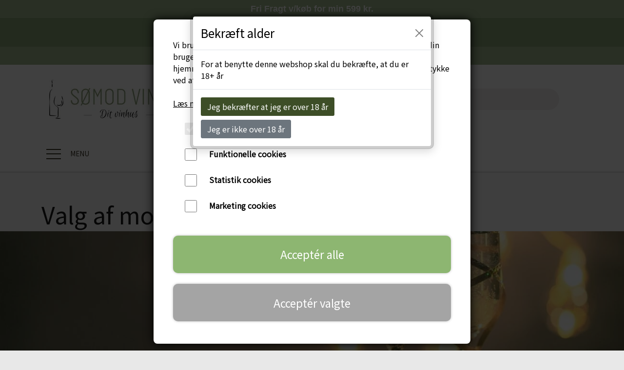

--- FILE ---
content_type: text/html; charset=UTF-8
request_url: https://www.soemodvine.dk/valg-af-mousserende-vin-til-nyt%C3%A5rsaften
body_size: 13930
content:
<!DOCTYPE html>
<html lang="da-DK">
	<head><meta name="generator" content="ideal.shop"><meta charset="utf-8">
					<meta name="description" content="Her kan du læse om hvilken mousserende vin du med fordel kan vælge til Nytårsaften og til når kl. bliver 24.00">
							<meta name="viewport" content="width=device-width, initial-scale=1">
				<meta property="og:type" content="website">
					<meta property="og:title" content="Valg af mousserende vin til din Nytårsaften - Bliv inspireret hos Sømod Vine">
					<meta property="og:image" content="https://cdn-main.ideal.shop/images/by_hash/dcfdd5b918e2c6b7aec855184b671421ef371cdb5cc21438a67a18c7c8a14e0c/1200-0/Mousserendevin_nytaar_Soemod_Vine_1.jpg">
					<meta property="og:url" content="https://www.soemodvine.dk/valg-af-mousserende-vin-til-nytårsaften">
					<meta property="og:image:width" content="1200">
					<meta property="og:image:height" content="800">
				<meta property="og:locale" content="da-DK">
					<link rel="canonical" href="https://www.soemodvine.dk/valg-af-mousserende-vin-til-nytårsaften">
						
	<link rel="shortcut icon" type="image/x-icon" href="https://cdn-main.ideal.shop/images/by_hash/473d100af29c045ca436e52dcca7e8bd2e42b8149c3ddefdb567bcd2e67aa3a1/180-180/Gratavinum-2PIR-okologisk.JPG.webp">
	<link rel="apple-touch-icon" href="https://cdn-main.ideal.shop/images/by_hash/473d100af29c045ca436e52dcca7e8bd2e42b8149c3ddefdb567bcd2e67aa3a1/180-180/Gratavinum-2PIR-okologisk.JPG.webp">
	<link rel="apple-touch-icon" sizes="57x57" href="https://cdn-main.ideal.shop/images/by_hash/473d100af29c045ca436e52dcca7e8bd2e42b8149c3ddefdb567bcd2e67aa3a1/57-57/Gratavinum-2PIR-okologisk.JPG.webp">
	<link rel="apple-touch-icon" sizes="60x60" href="https://cdn-main.ideal.shop/images/by_hash/473d100af29c045ca436e52dcca7e8bd2e42b8149c3ddefdb567bcd2e67aa3a1/60-60/Gratavinum-2PIR-okologisk.JPG.webp">
	<link rel="apple-touch-icon" sizes="72x72" href="https://cdn-main.ideal.shop/images/by_hash/473d100af29c045ca436e52dcca7e8bd2e42b8149c3ddefdb567bcd2e67aa3a1/72-72/Gratavinum-2PIR-okologisk.JPG.webp">
	<link rel="apple-touch-icon" sizes="76x76" href="https://cdn-main.ideal.shop/images/by_hash/473d100af29c045ca436e52dcca7e8bd2e42b8149c3ddefdb567bcd2e67aa3a1/76-76/Gratavinum-2PIR-okologisk.JPG.webp">
	<link rel="apple-touch-icon" sizes="114x114" href="https://cdn-main.ideal.shop/images/by_hash/473d100af29c045ca436e52dcca7e8bd2e42b8149c3ddefdb567bcd2e67aa3a1/114-114/Gratavinum-2PIR-okologisk.JPG.webp">
	<link rel="apple-touch-icon" sizes="180x180" href="https://cdn-main.ideal.shop/images/by_hash/473d100af29c045ca436e52dcca7e8bd2e42b8149c3ddefdb567bcd2e67aa3a1/180-180/Gratavinum-2PIR-okologisk.JPG.webp">
	<link rel="apple-touch-icon" sizes="228x228" href="https://cdn-main.ideal.shop/images/by_hash/473d100af29c045ca436e52dcca7e8bd2e42b8149c3ddefdb567bcd2e67aa3a1/228-228/Gratavinum-2PIR-okologisk.JPG.webp">
	
		<title>Valg af mousserende vin til din Nytårsaften - Bliv inspireret hos Sømod Vine</title>

				<style>
		@media screen and (min-width: 0px) and (max-width: 575px)
		{
			body.preload *{visibility: hidden; !important}
			body.preload #preload-spinner{display: block !important;}
		}
	
		@media screen and (min-width: 576px) and (max-width: 767px)
		{
			body.preload *{visibility: hidden; !important}
			body.preload #preload-spinner{display: block !important;}
		}
	
		@media screen and (min-width: 768px) and (max-width: 991px)
		{
			body.preload *{visibility: hidden; !important}
			body.preload #preload-spinner{display: block !important;}
		}
	
		@media screen and (min-width: 992px) and (max-width: 1199px)
		{
			body.preload *{visibility: hidden; !important}
			body.preload #preload-spinner{display: block !important;}
		}
	
		@media screen and (min-width: 1200px) and (max-width: 1399px)
		{
			body.preload *{visibility: hidden; !important}
			body.preload #preload-spinner{display: block !important;}
		}
	
		@media screen and (min-width: 1400px)
		{
			body.preload *{visibility: hidden; !important}
			body.preload #preload-spinner{display: block !important;}
		}
	</style>
		
		
		
		
				
		

					<link href="https://fonts.googleapis.com/css2?family=Barlow&family=Noto+Sans+JP&display=swap" rel="stylesheet">
				<script>
	"use strict";
	const SITE_MODE								= 'live';
	const HTTP_RESPONSE_CODE_INITIAL_REQUEST	= 200;
	const DISPLAY_WITH_VAT 						= true;
	const BROWSER_BEST_COMPRESSION_SUPPORTED 	= 'br'; 	const CDN_RESOURCES_MOD_CHECK_HASH 			= 'c939f949c27b99d5'; 	const BASKET_MINIMAL_CHECKOUT 				= false;
	const HOW_TO_WRITE_PRICES 					= {"identifier":"kr.","identifier_position":"after","space_or_nospace":"space","decimals":"show-at-least-2","decimal_separator":",","thousands_separator":"."};
	const CDN_TO_USE_HOSTNAME					= 'cdn-main.ideal.shop';
	const CDN_LARGE_FILES_TO_USE_HOSTNAME		= 'cdn-main.ideal.shop';
	let POPSTATE_LAST_USED 						= performance.now();
	let HISTORY_NAVIGATION_LAST 				= performance.now();
	const MONTHS_TRANSLATED_ARRAY 				= {"1":"Januar","2":"Februar","3":"Marts","4":"April","5":"Maj","6":"Juni","7":"Juli","8":"August","9":"September","10":"Oktober","11":"November","12":"December"};
	let CLIENT_CONNECTION_SPEED = 'slow';
	document.addEventListener('DOMContentLoaded', function(){
		if(performance.now() < 1250)
		{
			CLIENT_CONNECTION_SPEED = 'fast';
		}
	});if(typeof(GLOBAL_DEBUG_JS_USER_SCRIPT_ACTIVE) === "undefined")
	{
		var GLOBAL_DEBUG_JS_USER_SCRIPT_ACTIVE = false;
	}
</script>		<link href="https://cdn-main.ideal.shop/combined/css/by_name/875236569aaa6795c0c7b904d2f5424b240affe4bbf5d0ef2c7709fb34489808.min.br.css" rel="stylesheet" type="text/css" crossorigin>
<script type="text/javascript" src="https://cdn-main.ideal.shop/combined/js/by_name/b4a2e749fae3200a4eda2e130c95877c7f030cf0cc3f83782b8d70f5b63037a1.min.br.js" crossorigin></script><script>
	window.dataLayer = window.dataLayer || [];
	function gtag(){dataLayer.push(arguments);}
	gtag('consent', 'default', {
		'ad_storage': 'denied',
		'ad_user_data': 'denied',
		'ad_personalization': 'denied',
		'analytics_storage': 'denied',
		'wait_for_update': 500
	});
</script>
<script async src="https://www.googletagmanager.com/gtag/js?id=G-0QTW8R3CCC"></script>
<script>
  "use strict";
  window.dataLayer = window.dataLayer || [];
  function gtag(){dataLayer.push(arguments);}
  gtag('js', new Date());
  	gtag('config', 'G-0QTW8R3CCC');
</script>
				
				
				
				
				
				
				
				
				
				
				
				
				
				
				
				
				
				
				
				
				
				
				
				
				
				
				
				
				
				
				
				
				
				
				
				
				
				
				
				
				
				
				
				
				
				
				
				
				
				
				
				
				
				
				
				
				
				
				
				
				
				
				
				
				
				
				
				
				
				
				
				
				
				
				
				
				
				
				
				
				
				
				
				
				
				
				
				
				
				
				
				
				
				
				
				
				
				
				
				
				
				
				
				
				
				
				
				
				
				
				
				
				
				
				
				
				
				
				
				
				
				
				
				
				
				<script src="https://cdn-main.ideal.shop/public_js/live/debug.min.br.js?m=c939f949c27b99d5" crossorigin></script>
		<link id="custom-css-stylesheet" href="https://cdn-main.ideal.shop/combined/css/live/1367/292199dac060207f.min.br.css" rel="stylesheet" crossorigin>
		
<script id="custom-js-script">
	"use strict";
	window.addEventListener('load', function(){
		window._g_item_page_image_hover_zoom_type = 'all';window.chat_support_icon = 'bx:bx-chat';		
	});
</script>

<script type="text/javascript">
	"use strict";
	window.language_for_t = 'da-DK'; // Used for the function _t
	window.ss_build_timestamp = '351'; // Sending build timestamp to JS
	window._g_shop_currency_iso = 'dkk';
	window._g_site_mode = "live";
	window.dataLayer = window.dataLayer || []; // Making sure dataLayer exists
</script>
<meta name="facebook-domain-verification" content="1lwrmzhdwaxd4us27julsxynuqxnxo">

<meta name="google-site-verification" content="7EIj5eOzmAH-hpI_NK8TppKtU7DRiOz1E2R1c9GlTsk">
<meta name="google-site-verification" content="Z5-DVy8GbQ_0zn8Pxm-OaYYvFoFU3aXwXiioeXv5_YU">
<meta name="google-site-verification" content="KfoDwPmkYJeimO08bOPql9yHn834qivpbVke5nTxOeU">

<script type="text/javascript">
GLOBAL_DEBUG_JS_USER_SCRIPT_ACTIVE = true;
window.addEventListener('load', alcohol_18_year_accept);
window.addEventListener('_pageload_end', alcohol_18_year_accept);

function alcohol_18_year_accept()
{
	window._g_alcohol_18_year_accept_timer = setTimeout(function(){
		clearTimeout(window._g_alcohol_18_year_accept_timer);	
		if(get_cookie('alocohol_18_year_accepted'))
		{
			window.removeEventListener('_after_load', alcohol_18_year_accept);
		}
		else
		{
			confirm_nice('Bekræft alder', 'For at benytte denne webshop skal du bekræfte, at du er 18+ år', function(){
				set_cookie('alocohol_18_year_accepted', 1, 365);
				window.removeEventListener('_pageload_end', alcohol_18_year_accept);
			}, function(){
				alert('Du skal være over 18 for at benytte denne webshop');
				window.location = '/';
			}, undefined, 'btn-success', 'Jeg bekræfter at jeg er over 18 år', 'Jeg er ikke over 18 år');
		}
	}, 500);
}
GLOBAL_DEBUG_JS_USER_SCRIPT_ACTIVE = false;</script>


<script>
GLOBAL_DEBUG_JS_USER_SCRIPT_ACTIVE = true;
(function(w,d,s,l,i){w[l]=w[l]||[];w[l].push({'gtm.start':
new Date().getTime(),event:'gtm.js'});var f=d.getElementsByTagName(s)[0],
j=d.createElement(s),dl=l!='dataLayer'?'&l='+l:'';j.async=true;j.src=
'https://www.googletagmanager.com/gtm.js?id='+i+dl;f.parentNode.insertBefore(j,f);
})(window,document,'script','dataLayer','GTM-PKDP8S5M');
GLOBAL_DEBUG_JS_USER_SCRIPT_ACTIVE = false;</script>



<script>
GLOBAL_DEBUG_JS_USER_SCRIPT_ACTIVE = true;
(function(h,o,t,j,a,r){
        h.hj=h.hj||function(){(h.hj.q=h.hj.q||[]).push(arguments)};
        h._hjSettings={hjid:1940968,hjsv:6};
        a=o.getElementsByTagName('head')[0];
        r=o.createElement('script');r.async=1;
        r.src=t+h._hjSettings.hjid+j+h._hjSettings.hjsv;
        a.appendChild(r);
    })(window,document,'https://static.hotjar.com/c/hotjar-','.js?sv=');
GLOBAL_DEBUG_JS_USER_SCRIPT_ACTIVE = false;</script>


<style>
@media screen and (max-width: 575px)
{
 header .logo-search-basket-container .header-brand img
 {
  max-width: 60%;
 }
.logo-search-basket-outer-container
{
padding-top:0 !important;
}
}
</style>


<script type="text/javascript" src="//widget.trustpilot.com/bootstrap/v5/tp.widget.bootstrap.min.js" async=""></script>

		<script type="text/javascript">
			'use strict';
			window.addEventListener('_cookies_statistics_accepted', function(){
				
		dataLayer.push({'cookies_statistics_accepted' : '1'});
	dynamically_inject_code(base64_decode('[base64]'), 'head');
			});
		</script>
		
		<script type="text/javascript">
			'use strict';
			window.addEventListener('_cookies_marketing_accepted', function(){
				
		dataLayer.push({'cookies_marketing_accepted' : '1'});
	dynamically_inject_code(base64_decode('[base64]'), 'head');dynamically_inject_code(base64_decode('[base64]'), 'head');
			});
		</script>
		

				






	<script type="text/javascript">
		"use strict";
		var translated_public_texts_json = {};
	</script>
	
	<script src="/js/lang_public/1367/translate-da-DK.js?t=1640614720" type="text/javascript" data-combine="0"></script>
	
		
		
		
		
		
		
		
		
		
		
		
		
		
		
		

				
		

										
			
			
			
			
			
			
			
			
			

						
			
			
			
			
			
			
			
			

						
			
			
		
										
			
			
			
			

			
			
			
			
			
			
			
			
			
			
			

			
					</head>
	<body class="preload" data-top-menu-fixed="standard" data-page-type="blog_post" data-page-id="39424" data-breadcrumbs="0">
		
		<div id="preload-spinner" style="display: none; position: absolute; top: 50%; left: 50%; transform: translateY(-50%) translateX(-50%); filter: drop-shadow(0 0 5px #FFFFFF);">
			<svg xmlns="http://www.w3.org/2000/svg" xmlns:xlink="http://www.w3.org/1999/xlink" width="200px" height="200px" viewBox="0 0 100 100" preserveAspectRatio="xMidYMid">
				<path d="M10 50A40 40 0 0 0 90 50A40 42 0 0 1 10 50" fill="#b2b3b6" stroke="none" style="visibility: visible;">
					<animateTransform attributeName="transform" type="rotate" dur="1s" repeatCount="indefinite" keyTimes="0;1" values="0 50 51;360 50 51"></animateTransform>
				</path>
			</svg>
		</div>
	
		
<div id="elements-fixed-to-top">
	<div class="fixed-elements">
				<div id="header_warning_div" style="display: none;"></div>
			</div>
	<div class="space-for-the-fixed-elements"></div>
</div>
	<div class="topbar-above"><div class="section-in-main-container"
	data-module-block-id="180134"
	data-module-block-type="text"
	data-module-block-available-sizes=""
	data-module-block-columns=""
	data-module-block-columns-extra-data=""
	 data-lazy-load-elements="1"
	data-intersection-callback="text_block_setup"
	
>
	<div
		class="module-block container text-block"
		data-mobile-vertical-position="top"
		data-desktop-horizontal-position="right"
		data-image-border-radius-50-percent="0"
		data-desktop-size="30"
		data-image-text-relation="standard"
		
	>
		<div class="text-block-inner-container">
									<div class="content">
								<div class="text-content"><p style="text-align: center; "><span style="font-size: 14px; font-family: Arial;"><b style=""><font color="#ffffff"><span style="font-size: 18px;">Fri Fragt v/køb for min 599 kr.<br></span></font></b></span></p>
</div>
							</div>

					</div>
	</div>
</div>

<div class="section-in-main-container"
	data-module-block-id="70350"
	data-module-block-type="text"
	data-module-block-available-sizes=""
	data-module-block-columns=""
	data-module-block-columns-extra-data=""
	 data-lazy-load-elements="1"
	data-intersection-callback="text_block_setup"
	
>
	<div
		class="module-block container text-block"
		data-mobile-vertical-position="top"
		data-desktop-horizontal-position="right"
		data-image-border-radius-50-percent="0"
		data-desktop-size="30"
		data-image-text-relation="standard"
		
	>
		<div class="text-block-inner-container">
									<div class="content">
								<div class="text-content"><p style="text-align: center; "><span style="font-size: 14px; font-family: Arial;"><b style=""><font color="#000000"><span style="font-size: 14px;">Tilmeld nyhedsbrev </span><a href="/om-soemod-vine" style=""><span style="font-size: 14px;">HER</span></a><span style="font-size: 14px;">&nbsp;og få </span><span style="font-size: 14px;">10%</span><span style="font-size: 14px;">&nbsp;på første køb</span></font></b></span></p> 
<div class="trustpilot-widget" data-locale="da-DK" data-template-id="5419b6a8b0d04a076446a9ad" data-businessunit-id="5ec933e9647c670001be1a77" data-style-height="24px" data-style-width="100%" data-theme="dark" data-min-review-count="10">
  <a href="https://dk.trustpilot.com/review/www.soemodvine.dk" target="_blank" rel="noopener"><font color="#000000">Trustpilot</font></a>
</div>
</div>
							</div>

					</div>
	</div>
</div>

<div class="section-in-main-container"
	data-module-block-id="180174"
	data-module-block-type="text"
	data-module-block-available-sizes=""
	data-module-block-columns=""
	data-module-block-columns-extra-data=""
	 data-lazy-load-elements="1"
	data-intersection-callback="text_block_setup"
	
>
	<div
		class="module-block container text-block"
		data-mobile-vertical-position="top"
		data-desktop-horizontal-position="right"
		data-image-border-radius-50-percent="0"
		data-desktop-size="30"
		data-image-text-relation="standard"
		
	>
		<div class="text-block-inner-container">
									<div class="content">
								<div class="text-content"><p style="text-align: center; "><span style="font-size: 14px; font-family: Arial;"><b style=""><span style="font-size: 18px;"><a href="https://www.soemodvine.dk/gavekurve_vingaver"><font color="#ffffff">Firmagaver</font></a><br></span></b></span></p>
</div>
							</div>

					</div>
	</div>
</div>

</div>
	<header data-overlap-carousel="0">
	<div class="logo-search-basket-outer-container">
		<div class="container logo-search-basket-container">

			<div class="header-brand has-image header-brand-margin" data-fttc-allow-width-growth="1">
				<a href="/">
											<img
							title="Sømod Vine"
							src="https://cdn-main.ideal.shop/images/by_hash/5e563b153e82d258ee4156e1af3d46a1d9fe2f9edd671196aab37f6db7bda046/0-80/Soemod_Vine_logo_RGB_horizontal.jpg"
							srcset="https://cdn-main.ideal.shop/images/by_hash/5e563b153e82d258ee4156e1af3d46a1d9fe2f9edd671196aab37f6db7bda046/0-80/Soemod_Vine_logo_RGB_horizontal.jpg 1x, https://cdn-main.ideal.shop/images/by_hash/5e563b153e82d258ee4156e1af3d46a1d9fe2f9edd671196aab37f6db7bda046/0-160/Soemod_Vine_logo_RGB_horizontal.jpg 2x, https://cdn-main.ideal.shop/images/by_hash/5e563b153e82d258ee4156e1af3d46a1d9fe2f9edd671196aab37f6db7bda046/0-240/Soemod_Vine_logo_RGB_horizontal.jpg 3x, https://cdn-main.ideal.shop/images/by_hash/5e563b153e82d258ee4156e1af3d46a1d9fe2f9edd671196aab37f6db7bda046/0-320/Soemod_Vine_logo_RGB_horizontal.jpg 4x"
							fetchpriority="high"
							
						>
									</a>
			</div>

			<div class="search-bar">
				<div class="search-overlay-outer-container">
					<div id="search-overlay-input-container" class="input-group">
						<input id="search-overlay-input" class="form-control" placeholder="Søg..." name="q" autocomplete="off" type="text" maxlength="50">
						<span id="search-overlay-button" class="input-group-text"><span class="iconify search-icon" data-icon="fa:search"></span></span>
					</div>
				</div>
			</div>

			<div class="header-right-side">
								
				<div id="frontpage_search_container">
					<span class="iconify-inline search-icon" onclick="content_search_toggle(event);" data-icon="fa:search"></span>
				</div>

								
									<div class="basket-icon-outer-container">
						<a href="/basket" class="allow-propagation" aria-label="Gå til kurven">
														<div class="basket-icon-inner-container">
								<span class="iconify-inline basket-icon shopping-basket-icon" data-icon="fa:shopping-basket"></span>
								<div class="basket-badge"></div>
							</div>
						</a>
					</div>
				
				<div class="mobile-toggler-container">
																	<div class="mobile-menu-toggler">
							<div class="nav-toggle-nice"><span></span><span></span><span></span></div>
						</div>
									</div>
			</div>

			<div id="minimal-checkout-back-button-container">
				<a href="/">Tilbage til webshop</a>
			</div>
		</div>
	</div>

	<div id="top-menu-and-customer-support-container">
		<div class="nav-menu-outer container p-0">
			<nav class="nav-menu-desktop">
				<div class="dropdown-mm">
					<div class="dropdown-mm-btn">Vin<div class="dropdown-mm-indicator">
							<i class="iconify-inline" data-icon="fa:caret-down"></i>
						</div>
					</div>
					<div class="dropdown-mm-content">
						<div class="columns">
							<div class="column">
							
									<a
										href="/kategori/roedvin"
										
										data-roadmap-module="items"
										data-roadmap-action="category"
									>
										Rødvin
									</a>
									<a
										href="/kategori/hvidvin"
										
										data-roadmap-module="items"
										data-roadmap-action="category"
									>
										Hvidvin
									</a>
									<a
										href="/kategori/cava-vin-mousserende-vin"
										
										data-roadmap-module="items"
										data-roadmap-action="category"
									>
										Mousserende vin
									</a>
									<a
										href="/Alkoholfri_og_LavAlkohol"
										
										data-roadmap-module="items"
										data-roadmap-action="category"
									>
										Alkoholfri og Lav Alkohol
									</a>
									<a
										href="/kategori/orangevin"
										
										data-roadmap-module="items"
										data-roadmap-action="category"
									>
										Orangevin
									</a>
									<a
										href="/kategori/portvin"
										
										data-roadmap-module="items"
										data-roadmap-action="category"
									>
										Portvin etc.
									</a>
									<a
										href="/kategori/rose-vin"
										
										data-roadmap-module="items"
										data-roadmap-action="category"
									>
										Rosévin
									</a>
									<a
										href="/kategori/dessertvin"
										
										data-roadmap-module="items"
										data-roadmap-action="category"
									>
										Dessertvin
									</a>
									<a
										href="/kategori/nyheder"
										
										data-roadmap-module="items"
										data-roadmap-action="category"
									>
										Nyheder
									</a>
						</div>
						</div>
					</div>
				</div><a
				href="/kategori/tilbud"
				
				data-roadmap-module="items"
				data-roadmap-action="category"
				
			>
				Tilbud
			</a><div class="dropdown-mm">
					<div class="dropdown-mm-btn">Jul<div class="dropdown-mm-indicator">
							<i class="iconify-inline" data-icon="fa:caret-down"></i>
						</div>
					</div>
					<div class="dropdown-mm-content">
						<div class="columns">
							<div class="column">
							
									<a
										href="/kategori/gløgg"
										
										data-roadmap-module="items"
										data-roadmap-action="category"
									>
										Gløgg
									</a>
									<a
										href="/Jul"
										
										data-roadmap-module="items"
										data-roadmap-action="category"
									>
										Julekalendere og Juleslik
									</a>
									<a
										href="/kategori/julens-gaveæsker-og-gavekurve"
										
										data-roadmap-module="items"
										data-roadmap-action="category"
									>
										Julens Gaveæsker og Gavekurve
									</a>
									<a
										href="/kategori/julekalendere-og-juleslik"
										
										data-roadmap-module="items"
										data-roadmap-action="category"
									>
										Jule-Spiritus
									</a>
						</div>
						</div>
					</div>
				</div><a
				href="/firmagaver"
				
				data-roadmap-module="items"
				data-roadmap-action="category"
				
			>
				Gaver
			</a><a
				href="/kategori/smagekasser"
				
				data-roadmap-module="items"
				data-roadmap-action="category"
				
			>
				Smagekasser
			</a><a
				href="/kategori/Naturvin"
				
				data-roadmap-module="items"
				data-roadmap-action="category"
				
			>
				Naturvin
			</a><a
				href="/kategori/oekologiske-vine"
				
				data-roadmap-module="items"
				data-roadmap-action="category"
				
			>
				Øko Vin
			</a><a
				href="/Vinabonnement_NyeSmagsoplevelser"
				
				data-roadmap-module="items"
				data-roadmap-action="category"
				
			>
				Abonnement
			</a><a
				href="/da/vinsmagning"
				
				data-roadmap-module="items"
				data-roadmap-action="category"
				
			>
				Events
			</a><a
				href="/kategori/spiritus_1"
				
				data-roadmap-module="items"
				data-roadmap-action="category"
				
			>
				Spiritus
			</a><div class="dropdown-mm">
					<div class="dropdown-mm-btn">Druer<div class="dropdown-mm-indicator">
							<i class="iconify-inline" data-icon="fa:caret-down"></i>
						</div>
					</div>
					<div class="dropdown-mm-content">
						<div class="columns">
							<div class="column">
							
									<a
										href="/cabernet-franc"
										
										data-roadmap-module="pages"
										data-roadmap-action="page"
									>
										Cabernet Franc
									</a>
									<a
										href="/Chardonnay_Vine"
										
										data-roadmap-module="items"
										data-roadmap-action="category"
									>
										Chardonnay
									</a>
									<a
										href="/merlot-vine"
										
										data-roadmap-module="pages"
										data-roadmap-action="page"
									>
										Merlot
									</a>
									<a
										href="/Pinot_Noir_vine"
										
										data-roadmap-module="items"
										data-roadmap-action="category"
									>
										Pinot Noir
									</a>
									<a
										href="/Refosco"
										
										data-roadmap-module="items"
										data-roadmap-action="category"
									>
										Refosco
									</a>
									<a
										href="/riesling"
										
										data-roadmap-module="pages"
										data-roadmap-action="page"
									>
										Riesling
									</a>
									<a
										href="/Schioppetino"
										
										data-roadmap-module="items"
										data-roadmap-action="category"
									>
										Schioppetino
									</a>
						</div>
						</div>
					</div>
				</div><div class="dropdown-mm">
					<div class="dropdown-mm-btn">Specialiteter<div class="dropdown-mm-indicator">
							<i class="iconify-inline" data-icon="fa:caret-down"></i>
						</div>
					</div>
					<div class="dropdown-mm-content">
						<div class="columns">
							<div class="column">
							
									<a
										href="/delikatesser"
										
										data-roadmap-module="items"
										data-roadmap-action="category"
									>
										Chokolade, lakrids etc
									</a>
									<a
										href="/Cider"
										
										data-roadmap-module="items"
										data-roadmap-action="category"
									>
										Cider
									</a>
									<a
										href="/tonic"
										
										data-roadmap-module="items"
										data-roadmap-action="category"
									>
										Tonics og Vand
									</a>
									<a
										href="/beer"
										
										data-roadmap-module="items"
										data-roadmap-action="category"
									>
										Øl
									</a>
									<a
										href="/kategori/gløgg"
										
										data-roadmap-module="items"
										data-roadmap-action="category"
									>
										Gløgg
									</a>
						</div>
						</div>
					</div>
				</div>			</nav>
											<div class="mobile-menu-toggler-container">
					<div class="mobile-menu-toggler">
						<div class="nav-toggle-nice"><span></span><span></span><span></span></div>
						<div class="text">MENU</div>
					</div>
				</div>
									<div class="customer-support-container">
				<div class="customer-support">
					<div class="info">
						<div class="header">
							Kundesupport
						</div>
													<div class="phone">
								<a href="tel:26120412">26120412</a>
							</div>
																			<div class="email">
								<a href="mailto:info@soemodvine.dk">info@soemodvine.dk</a>
							</div>
											</div>
				</div>
			</div>
					</div>
		<div class="container p-0 nav-menu-mobile-outer-container">
			<nav class="nav-menu-mobile">
				<div class="nav-menu-mobile-inner-container">
					<div class="ss-nav-item">
							<div class="ss-nav-actions ss-dropdown-toggle ss-level-0">
															<a href="#">Vin</a>
																						<div class="ss-dropdown-indicator">
									<i class="ss-dropdown-indicator-icon iconify" data-icon="fa:chevron-down"></i>
								</div>
														</div>

							<div class="ss-dropdown-menu-outer">
													<div class="ss-dropdown-item ss-level-1">
						<a
							href="/kategori/roedvin"
							
							data-roadmap-module="items"
							data-roadmap-action="category"
						>
							Rødvin
						</a>
					</div>					<div class="ss-dropdown-item ss-level-1">
						<a
							href="/kategori/hvidvin"
							
							data-roadmap-module="items"
							data-roadmap-action="category"
						>
							Hvidvin
						</a>
					</div>					<div class="ss-dropdown-item ss-level-1">
						<a
							href="/kategori/cava-vin-mousserende-vin"
							
							data-roadmap-module="items"
							data-roadmap-action="category"
						>
							Mousserende vin
						</a>
					</div>					<div class="ss-dropdown-item ss-level-1">
						<a
							href="/Alkoholfri_og_LavAlkohol"
							
							data-roadmap-module="items"
							data-roadmap-action="category"
						>
							Alkoholfri og Lav Alkohol
						</a>
					</div>					<div class="ss-dropdown-item ss-level-1">
						<a
							href="/kategori/orangevin"
							
							data-roadmap-module="items"
							data-roadmap-action="category"
						>
							Orangevin
						</a>
					</div>					<div class="ss-dropdown-item ss-level-1">
						<a
							href="/kategori/portvin"
							
							data-roadmap-module="items"
							data-roadmap-action="category"
						>
							Portvin etc.
						</a>
					</div>					<div class="ss-dropdown-item ss-level-1">
						<a
							href="/kategori/rose-vin"
							
							data-roadmap-module="items"
							data-roadmap-action="category"
						>
							Rosévin
						</a>
					</div>					<div class="ss-dropdown-item ss-level-1">
						<a
							href="/kategori/dessertvin"
							
							data-roadmap-module="items"
							data-roadmap-action="category"
						>
							Dessertvin
						</a>
					</div>					<div class="ss-dropdown-item ss-level-1">
						<a
							href="/kategori/nyheder"
							
							data-roadmap-module="items"
							data-roadmap-action="category"
						>
							Nyheder
						</a>
					</div>
							</div>
						</div><div class="ss-nav-item">
						<div class="ss-nav-actions ss-level-0">
							<a
								href="/kategori/tilbud"
								
								data-roadmap-module="items"
								data-roadmap-action="category"
								
							>
								Tilbud
							</a>
						</div>
					</div><div class="ss-nav-item">
							<div class="ss-nav-actions ss-dropdown-toggle ss-level-0">
															<a href="#">Jul</a>
																						<div class="ss-dropdown-indicator">
									<i class="ss-dropdown-indicator-icon iconify" data-icon="fa:chevron-down"></i>
								</div>
														</div>

							<div class="ss-dropdown-menu-outer">
													<div class="ss-dropdown-item ss-level-1">
						<a
							href="/kategori/gløgg"
							
							data-roadmap-module="items"
							data-roadmap-action="category"
						>
							Gløgg
						</a>
					</div>					<div class="ss-dropdown-item ss-level-1">
						<a
							href="/Jul"
							
							data-roadmap-module="items"
							data-roadmap-action="category"
						>
							Julekalendere og Juleslik
						</a>
					</div>					<div class="ss-dropdown-item ss-level-1">
						<a
							href="/kategori/julens-gaveæsker-og-gavekurve"
							
							data-roadmap-module="items"
							data-roadmap-action="category"
						>
							Julens Gaveæsker og Gavekurve
						</a>
					</div>					<div class="ss-dropdown-item ss-level-1">
						<a
							href="/kategori/julekalendere-og-juleslik"
							
							data-roadmap-module="items"
							data-roadmap-action="category"
						>
							Jule-Spiritus
						</a>
					</div>
							</div>
						</div><div class="ss-nav-item">
						<div class="ss-nav-actions ss-level-0">
							<a
								href="/firmagaver"
								
								data-roadmap-module="items"
								data-roadmap-action="category"
								
							>
								Gaver
							</a>
						</div>
					</div><div class="ss-nav-item">
						<div class="ss-nav-actions ss-level-0">
							<a
								href="/kategori/smagekasser"
								
								data-roadmap-module="items"
								data-roadmap-action="category"
								
							>
								Smagekasser
							</a>
						</div>
					</div><div class="ss-nav-item">
						<div class="ss-nav-actions ss-level-0">
							<a
								href="/kategori/Naturvin"
								
								data-roadmap-module="items"
								data-roadmap-action="category"
								
							>
								Naturvin
							</a>
						</div>
					</div><div class="ss-nav-item">
						<div class="ss-nav-actions ss-level-0">
							<a
								href="/kategori/oekologiske-vine"
								
								data-roadmap-module="items"
								data-roadmap-action="category"
								
							>
								Øko Vin
							</a>
						</div>
					</div><div class="ss-nav-item">
						<div class="ss-nav-actions ss-level-0">
							<a
								href="/Vinabonnement_NyeSmagsoplevelser"
								
								data-roadmap-module="items"
								data-roadmap-action="category"
								
							>
								Abonnement
							</a>
						</div>
					</div><div class="ss-nav-item">
						<div class="ss-nav-actions ss-level-0">
							<a
								href="/da/vinsmagning"
								
								data-roadmap-module="items"
								data-roadmap-action="category"
								
							>
								Events
							</a>
						</div>
					</div><div class="ss-nav-item">
						<div class="ss-nav-actions ss-level-0">
							<a
								href="/kategori/spiritus_1"
								
								data-roadmap-module="items"
								data-roadmap-action="category"
								
							>
								Spiritus
							</a>
						</div>
					</div><div class="ss-nav-item">
							<div class="ss-nav-actions ss-dropdown-toggle ss-level-0">
															<a href="#">Druer</a>
																						<div class="ss-dropdown-indicator">
									<i class="ss-dropdown-indicator-icon iconify" data-icon="fa:chevron-down"></i>
								</div>
														</div>

							<div class="ss-dropdown-menu-outer">
													<div class="ss-dropdown-item ss-level-1">
						<a
							href="/cabernet-franc"
							
							data-roadmap-module="pages"
							data-roadmap-action="page"
						>
							Cabernet Franc
						</a>
					</div>					<div class="ss-dropdown-item ss-level-1">
						<a
							href="/Chardonnay_Vine"
							
							data-roadmap-module="items"
							data-roadmap-action="category"
						>
							Chardonnay
						</a>
					</div>					<div class="ss-dropdown-item ss-level-1">
						<a
							href="/merlot-vine"
							
							data-roadmap-module="pages"
							data-roadmap-action="page"
						>
							Merlot
						</a>
					</div>					<div class="ss-dropdown-item ss-level-1">
						<a
							href="/Pinot_Noir_vine"
							
							data-roadmap-module="items"
							data-roadmap-action="category"
						>
							Pinot Noir
						</a>
					</div>					<div class="ss-dropdown-item ss-level-1">
						<a
							href="/Refosco"
							
							data-roadmap-module="items"
							data-roadmap-action="category"
						>
							Refosco
						</a>
					</div>					<div class="ss-dropdown-item ss-level-1">
						<a
							href="/riesling"
							
							data-roadmap-module="pages"
							data-roadmap-action="page"
						>
							Riesling
						</a>
					</div>					<div class="ss-dropdown-item ss-level-1">
						<a
							href="/Schioppetino"
							
							data-roadmap-module="items"
							data-roadmap-action="category"
						>
							Schioppetino
						</a>
					</div>
							</div>
						</div><div class="ss-nav-item">
							<div class="ss-nav-actions ss-dropdown-toggle ss-level-0">
															<a href="#">Specialiteter</a>
																						<div class="ss-dropdown-indicator">
									<i class="ss-dropdown-indicator-icon iconify" data-icon="fa:chevron-down"></i>
								</div>
														</div>

							<div class="ss-dropdown-menu-outer">
													<div class="ss-dropdown-item ss-level-1">
						<a
							href="/delikatesser"
							
							data-roadmap-module="items"
							data-roadmap-action="category"
						>
							Chokolade, lakrids etc
						</a>
					</div>					<div class="ss-dropdown-item ss-level-1">
						<a
							href="/Cider"
							
							data-roadmap-module="items"
							data-roadmap-action="category"
						>
							Cider
						</a>
					</div>					<div class="ss-dropdown-item ss-level-1">
						<a
							href="/tonic"
							
							data-roadmap-module="items"
							data-roadmap-action="category"
						>
							Tonics og Vand
						</a>
					</div>					<div class="ss-dropdown-item ss-level-1">
						<a
							href="/beer"
							
							data-roadmap-module="items"
							data-roadmap-action="category"
						>
							Øl
						</a>
					</div>					<div class="ss-dropdown-item ss-level-1">
						<a
							href="/kategori/gløgg"
							
							data-roadmap-module="items"
							data-roadmap-action="category"
						>
							Gløgg
						</a>
					</div>
							</div>
						</div>				</div>
			</nav>
		</div>
	</div>
	<div id="header-box-shadow"></div>
</header>


		<div id="container-main-content" role="main">
				<div class="page-header section-in-main-container breadcrumbs-outer-container" data-page-type="blog_post" data-page-id="39424">
		<div class="container">
			<script type="application/ld+json">{"@context":"https:\/\/schema.org","@type":"BreadcrumbList","itemListElement":[{"@type":"ListItem","position":1,"name":"Forside","item":"https:\/\/www.soemodvine.dk\/"},{"@type":"ListItem","position":2,"name":"Vinblog fra S&oslash;mod Vine","item":"https:\/\/www.soemodvine.dk\/blog"},{"@type":"ListItem","position":3,"name":"Valg af mousserende vin til Nyt&aring;rsaften"}]}</script><h1 class="page-title">
			Valg af mousserende vin til Nytårsaften
		</h1>
		</div>
	</div>

<script type="application/ld+json">{"@context":"https:\/\/schema.org","@type":"BlogPosting","headline":"Valg af mousserende vin til Nyt\u00e5rsaften","image":"https:\/\/cdn-main.ideal.shop\/images\/by_hash\/dcfdd5b918e2c6b7aec855184b671421ef371cdb5cc21438a67a18c7c8a14e0c\/300-0\/Mousserendevin_nytaar_Soemod_Vine_1.jpg","url":"https:\/\/www.soemodvine.dk\/valg-af-mousserende-vin-til-nyt\u00e5rsaften","datePublished":"2020-12-01","dateCreated":"2020-12-01","dateModified":"2021-05-16","description":"Her kan du l\u00e6se om hvilken mousserende vin du med fordel kan v\u00e6lge til Nyt\u00e5rsaften og til n\u00e5r kl. bliver 24.00"}</script>		
					
			
																					
				
			

	
		

		<div class="section-in-main-container no-padding" data-module-block-id="76749" data-module-block-type="carousel" data-module-block-available-sizes="" data-intersection-callback="carousel_public_setup">
		<div class="module-block carousel-block responsive-text" data-height-forced="" data-full-width-dynamic-height="0">
			<div id="carousel-76749" class="carousel slide full-width">
				
				<div class="carousel-inner">
							
		<div class="carousel-item active" data-image-id="23834">
							<a href="/"><img src="[data-uri]" data-src="https://cdn-main.ideal.shop/images/by_hash/dcfdd5b918e2c6b7aec855184b671421ef371cdb5cc21438a67a18c7c8a14e0c/org-0/Mousserendevin_nytaar_Soemod_Vine.jpg" data-width="3840" data-height="2560" data-type="carousel-full-width-image"></a>
			
						<div class="carousel-caption-ss" data-text-alignment="left">
								<span class="carousel-text-clicks-image"></span>
			
			</div>
		</div>
	
				</div>
							</div>
		</div>
	</div>
<div class="section-in-main-container"
	data-module-block-id="76746"
	data-module-block-type="text"
	data-module-block-available-sizes=""
	data-module-block-columns=""
	data-module-block-columns-extra-data=""
	 data-lazy-load-elements="1"
	data-intersection-callback="text_block_setup"
	
>
	<div
		class="module-block container text-block"
		data-mobile-vertical-position="top"
		data-desktop-horizontal-position="right"
		data-image-border-radius-50-percent="0"
		data-desktop-size="30"
		data-image-text-relation="standard"
		
	>
		<div class="text-block-inner-container">
							<div class="header">
					<h2 class="module-block-header module-block-header-text">Hvilken mousserende vin serveres Nytårsaften?</h2>
				</div>
									<div class="content">
								<div class="text-content"><p class="MsoNormal" style="color: rgb(26, 26, 26); font-family: &quot;Noto Sans JP&quot;, Barlow, &quot;Helvetica Neue&quot;, Helvetica, Arial, sans-serif; font-size: 16px; line-height: 1.8;"><span style="font-family: Arial;">Der er masser af spændende mousserende vine fra hele verden at vælge imellem til årets sidste aften, men uanset om man sværger til Champagne, Cava, Prosecco, Sekt eller måske endda til noget så spændende som mousserende vin fra Danmark, så er oplevelsen af hvad du drikker helt afhængig af, at den passer til situationen. Det vil sige, at den mousserende vin bør passe til det den evt. må blive serveret til eller som - dvs. er det til velkomstdrink, mad, kransekage etc. Og her er mængden af restsukker i den mousserende vin en afgørende faktor.</span></p><p class="MsoNormal" style="color: rgb(26, 26, 26); font-family: &quot;Noto Sans JP&quot;, Barlow, &quot;Helvetica Neue&quot;, Helvetica, Arial, sans-serif; font-size: 16px; line-height: 1.8;"><o:p></o:p></p><p class="MsoNormal" style="color: rgb(26, 26, 26); font-family: &quot;Noto Sans JP&quot;, Barlow, &quot;Helvetica Neue&quot;, Helvetica, Arial, sans-serif; font-size: 16px; line-height: 1.8;"><span style="font-family: Arial;">Når du ser betegnelsen Extra Brut, Brut etc. på en mousserende vin, så refererer det til restsukkeret i den mousserende vin og beskriver dermed graden af sødme eller tørhed. Kigger vi på skalaen inden for fx Cava, så er den mest tørre type, den der hedder Brut Nature mens Dulce er den sødeste – og indimellem er der en række niveauer* bl.a. Brut, som du måske allerede kender:</span><o:p></o:p></p><p class="MsoNormal" style="color: rgb(26, 26, 26); font-family: &quot;Noto Sans JP&quot;, Barlow, &quot;Helvetica Neue&quot;, Helvetica, Arial, sans-serif; font-size: 16px;"><span lang="FR"><span style="font-family: Arial;">Brut Nature: 0-3 gr sukker pr L<br></span></span>Extra Brut: 3-6 gr sukker pr L<br>Brut: 6-12 gr sukker pr L<br>Extra seco: 12-17 gr sukker pr L<br>Seco: 17-32 gr sukker pr L<br>Semi Seco: 32-50 gr sukker pr L<br>Dulce: +50 gr sukker pr L</p><p class="MsoNormal" style="color: rgb(26, 26, 26); font-family: &quot;Noto Sans JP&quot;, Barlow, &quot;Helvetica Neue&quot;, Helvetica, Arial, sans-serif; font-size: 16px;"><o:p></o:p></p><p class="MsoNormal" style="color: rgb(26, 26, 26); font-family: &quot;Noto Sans JP&quot;, Barlow, &quot;Helvetica Neue&quot;, Helvetica, Arial, sans-serif; font-size: 16px; line-height: 1.8;"><span style="font-family: Arial;"><span style="font-weight: bolder;">Velkomstbobler eller bobler til kl. 24.00</span></span><br><span style="font-family: Arial;"><i><span style="font-weight: bolder;">Velkomstdrink:</span></i>&nbsp;Vil du gerne servere et glas bobler inden Nytårsmiddagen, så kunne et forslag være en flaske mousserende vin, som enten er Brut Nature, Extra Brut eller Brut afhængig af, hvor tør man ønsker sine bobler.</span><o:p></o:p></p><p class="MsoNormal" style="color: rgb(26, 26, 26); font-family: &quot;Noto Sans JP&quot;, Barlow, &quot;Helvetica Neue&quot;, Helvetica, Arial, sans-serif; font-size: 16px; line-height: 1.8;"><span style="font-family: Arial;"><i><span style="font-weight: bolder;">Klokken 24.00:</span></i>&nbsp;Vil du gerne servere et glas bobler, når klokken slår 24.00, så kan du med fordel overveje, hvilken type mousserende vin der serveres i glassene til den søde kransekage. Vælger du fx en tør Cava eller tør Champagne og serverer den sammen med den meget søde kransekage, så vil den mousserende vin fremstå ”sur” mens smagsoplevelsen af kransekagen vil være helt fin, da den vil ”overdøve” boblerne. Det skyldes, at den søde kransekage og syren fra den tørre mousserende vin ikke passer så godt sammen. Så ønsker du en god smagsoplevelse af både kransekagen og den mousserende vin, så foreslår vi, at du sammen med kransekagen serverer en sødlig mousserende vin – også kaldet Sec eller Semi sec. Kan du bedst lide en mousserende vin som er mere tør, så kunne et forslag være at servere en mousserende vin som er Brut eller Extra brut når klokken slår 24.00 og så servere kransekagen lidt senere til en kop kaffe.</span></p><p class="MsoNormal" style="font-family: &quot;Noto Sans JP&quot;, Barlow, &quot;Helvetica Neue&quot;, Helvetica, Arial, sans-serif; font-size: 16px;"><span style="color: rgb(26, 26, 26); font-weight: bolder;"><font face="Arial">Inspiration til mousserende vine</font><br></span><i style="color: rgb(26, 26, 26); font-family: Arial;">Velkomstdrink:&nbsp;<br></i><span style="color: rgb(26, 26, 26); font-family: Arial;">-Rosé Cava (Brut) fra den økologiske og biodynamiske vingård, Parés Baltà,&nbsp;</span><font style="font-family: sans-serif;" color="#3984c6"><a href="https://www.soemodvine.dk/vare/cava-pink---%C3%B8kologisk-ros--cava-fra-pened-s-i-spanien" target="_blank" style="text-decoration: underline; background-color: rgb(255, 255, 255); outline: none; font-family: sans-serif; font-weight: 400;">Klik her</a></font></p><p class="MsoNormal" style="color: rgb(26, 26, 26); font-family: &quot;Noto Sans JP&quot;, Barlow, &quot;Helvetica Neue&quot;, Helvetica, Arial, sans-serif; font-size: 16px;"><span style="font-family: Arial;">-Skal det være en ekstra god Cava: Vintage og Gran Reserva Blanca Cusiné (Brut Nature) fra 2011,&nbsp;<a href="https://www.soemodvine.dk/vare/blanca-cusin---vintage-2011---pened-s--%C3%B8kologisk-" target="_blank" style="color: rgb(61, 78, 39); text-decoration: underline; outline: none;"><font color="#3984c6">Klik her</font></a></span></p><p class="MsoNormal" style="font-family: &quot;Noto Sans JP&quot;, Barlow, &quot;Helvetica Neue&quot;, Helvetica, Arial, sans-serif; font-size: 16px;"><span style="font-family: Arial;"><font color="#1a1a1a">-Foretrækker du Champagne?: Ma Bonne Étoile fra Jacques Robin, </font><u><a href="/Champagne_PinotNoir" style=""><font color="#3984c6">Klik her</font></a><font color="#1a1a1a">&nbsp;</font></u></span><br></p><p class="MsoNormal" style="color: rgb(26, 26, 26); font-family: &quot;Noto Sans JP&quot;, Barlow, &quot;Helvetica Neue&quot;, Helvetica, Arial, sans-serif; font-size: 16px;"><o:p></o:p></p><p class="MsoNormal" style="font-family: &quot;Noto Sans JP&quot;, Barlow, &quot;Helvetica Neue&quot;, Helvetica, Arial, sans-serif; font-size: 16px;"><span style="color: rgb(26, 26, 26); font-family: Arial;"><i>Kransekage:</i></span><br><span style="font-family: Arial;"><font color="#1a1a1a">Cava fra Vilarnau (demi Sec). Du finder den i vores butik i Spinderiet i Valby</font><br></span><span style="font-family: Arial;"><font color="#1a1a1a">Champagne Taittinger Nocturne "City Lights" (Sec). </font><a href="/Tattinger-Nocturne-Champagne" style=""><font color="#3984c6"><u>Klik her</u></font></a><font color="#1a1a1a">&nbsp;</font></span></p><p style="color: rgb(26, 26, 26); font-family: &quot;Noto Sans JP&quot;, Barlow, &quot;Helvetica Neue&quot;, Helvetica, Arial, sans-serif; font-size: 16px;"></p><p class="MsoNormal" style="color: rgb(26, 26, 26); font-family: &quot;Noto Sans JP&quot;, Barlow, &quot;Helvetica Neue&quot;, Helvetica, Arial, sans-serif; font-size: 16px;"><span style="font-family: Arial;"><i>Vi ønsker jer alle en fantastisk nytårsaften!&nbsp;</i></span></p><p class="MsoNormal" style="color: rgb(26, 26, 26); font-family: &quot;Noto Sans JP&quot;, Barlow, &quot;Helvetica Neue&quot;, Helvetica, Arial, sans-serif; font-size: 16px;"><i style="font-family: Arial; font-size: 10px;">*Kilde: cava.wine</i><br></p></div>
							</div>

					</div>
	</div>
</div>


		</div>

		

					<div id="container_footer" role="contentinfo">
	<div id="container_footer_inner" class="container row">
					<div class="footer-column col-sm-12 col-md-6 col-lg-3">
												
																<div class="footer-section">
												<p>Kontakt<br>Sømod Vine - dit vinhus<br>Bomuldsgade 5 (Spinderiet)<br>2500 Valby<br>Cvr: 42448621<br>info@soemodvine.dk<br>Tlf: 51327234</p><p><br></p>					</div>

																<div class="footer-section">
												
<div class="trustpilot-widget" data-locale="da-DK" data-template-id="5419b6a8b0d04a076446a9ad" data-businessunit-id="5ec933e9647c670001be1a77" data-style-height="24px" data-style-width="100%" data-theme="light" data-min-review-count="10">
  <a href="https://dk.trustpilot.com/review/www.soemodvine.dk" target="_blank" rel="noopener">Trustpilot</a>
</div>
					</div>

										</div>
					<div class="footer-column col-sm-12 col-md-6 col-lg-3">
												<div class="footer-section">
																<a
					href="/blog"
					
				>Vinblog</a>
				<br>					<div class="category" style="padding-left: 0px;">
						<div class="title">
													Sømod Vine
												</div>
										<a
					href="/om-os"
					
				>Om Sømod Vine</a>
				<br>				<a
					href="/pages/page/kontakt_os"
					
				>Kontakt os</a>
				<br>				<a
					href="/handelsbetingelser"
					
				>Salgs- og leveringsbetingelser</a>
				<br>				<a
					href="/cookies"
					
				>Cookies</a>
				<br>				<a
					href="/rma"
					
				>Fortrydelse og reklamation</a>
				<br>				<a
					href="/abonnementsbetingelser"
					
				>Abonnementsbetingelser</a>
				<br>
					</div>				<a
					href="/er-du-vores-nye-kollega"
					
				>Job hos os</a>
				<br>				<a
					href="/sitemap"
					
				>Sitemap</a>
				<br>					<div class="category" style="padding-left: 0px;">
						<div class="title">
													Din vinhandel
												</div>
										<a
					href="/dit-lokale-vinhus-i-valby"
					
				>Vinhandel i Valby Spinderiet</a>
				<br>
					</div>				<a
					href="/da/vinsmagning"
					
				>Vinsmagning</a>
				<br>					</div>

										</div>
					<div class="footer-column col-sm-12 col-md-6 col-lg-3">
												
																						<div class="footer-section">
							<div class="title">Følg os gerne her:-)</div>							<div id="social_media_icons_container">
								<a href="https://www.facebook.com/soemodvine/" target="_blank" aria-label="&Aring;ben vores Facebook side i et nyt vindue" title="Facebook"><i class="iconify" data-icon="fa:facebook-official"></i></a><a href="https://www.instagram.com/soemod_vine/" target="_blank" aria-label="&Aring;ben vores Instagram side i et nyt vindue" title="Instagram"><i class="iconify" data-icon="fa:instagram"></i></a>
							</div>
						</div>
					
																												<div class="footer-section">
							<div id="footer-newsletter-email-container">
								<div class="title">Modtag vores nyhedsbrev via e-mail</div>								<div class="input-group">
									<input class="form-control newsletter-signup-input" type="text" value="" aria-label="Nyhedsbrev tilmelding">
									<button id="footer-newsletter-email-button" class="btn btn-success newsletter-signup-button">Tilmeld</button>
								</div>
																	<div class="newsletter-gdpr-text" data-gdpr-text="TnloZWRzYnJldmUgc2VuZGVzIHBlcmlvZGV2aXMsIG9nIGthbiBpbmRlaG9sZGUgZm9yc2tlbGxpZ2UgbnloZWRlciBmcmEgdm9yZXMgdmlya3NvbWhlZCwgc3BlY2llbGxlIHRpbGJ1ZCBvZyBpbmZvcm1hdGlvbiBvbSBueXQgc29ydGltZW50Lg==">
										(mere information)
									</div>
															</div>
						</div>
					
																																			<div class="footer-section">
																
			<img class="payment-card-icon" src="[data-uri]" data-lazy-load-src="https://cdn-main.ideal.shop/images/idealshop/payment_cards/32/0/mobilepay_dk.png" style="max-width: 32px;" title="MobilePay" alt="MobilePay">
			<img class="payment-card-icon" src="[data-uri]" data-lazy-load-src="https://cdn-main.ideal.shop/images/idealshop/payment_cards/32/0/visa.png" style="max-width: 32px;" title="VISA" alt="VISA">
			<img class="payment-card-icon" src="[data-uri]" data-lazy-load-src="https://cdn-main.ideal.shop/images/idealshop/payment_cards/32/0/mastercard.png" style="max-width: 32px;" title="Mastercard" alt="Mastercard">
			<img class="payment-card-icon" src="[data-uri]" data-lazy-load-src="https://cdn-main.ideal.shop/images/idealshop/payment_cards/32/0/maestro.png" style="max-width: 32px;" title="Maestro" alt="Maestro">
							</div>
						
																					<div class="footer-section">
												<p><img data-lazy-load-srcset="https://cdn-main.ideal.shop/images/by_hash/b84e83dc599784ca5bb4e12256e39c3c8e8e7ad6a2fee50f43524817955b6bc4/140-0/Alkoholtskilt_2025_websalg_maj.jpg 1x, https://cdn-main.ideal.shop/images/by_hash/b84e83dc599784ca5bb4e12256e39c3c8e8e7ad6a2fee50f43524817955b6bc4/280-0/Alkoholtskilt_2025_websalg_maj.jpg 2x, https://cdn-main.ideal.shop/images/by_hash/b84e83dc599784ca5bb4e12256e39c3c8e8e7ad6a2fee50f43524817955b6bc4/420-0/Alkoholtskilt_2025_websalg_maj.jpg 3x, https://cdn-main.ideal.shop/images/by_hash/b84e83dc599784ca5bb4e12256e39c3c8e8e7ad6a2fee50f43524817955b6bc4/560-0/Alkoholtskilt_2025_websalg_maj.jpg 4x" data-lazy-load-src="https://cdn-main.ideal.shop/images/by_hash/b84e83dc599784ca5bb4e12256e39c3c8e8e7ad6a2fee50f43524817955b6bc4/140-140/Alkoholtskilt_2025_websalg_maj.jpg" src="[data-uri]" data-id="501681" data-type="shopstart-image" style="width: 100%; height: 100%; max-width: 140px; max-height: 140px;"><br></p>					</div>

										</div>
					<div class="footer-column col-sm-12 col-md-6 col-lg-3">
												<div class="footer-section">
												<p>Se Fødevarestyrelsens Kontrolrapport <a href="https://www.findsmiley.dk/1488123"><font color="#2a6785"><b>Her</b></font></a>&nbsp;:-)</p>					</div>

																<div class="footer-section">
																	</div>

										</div>
						<div id="footer-minimal-container" class="col-sm-12">
			
										<div class="footer-section">
																
			<img class="payment-card-icon" src="[data-uri]" data-lazy-load-src="https://cdn-main.ideal.shop/images/idealshop/payment_cards/32/0/mobilepay_dk.png" style="max-width: 32px;" title="MobilePay" alt="MobilePay">
			<img class="payment-card-icon" src="[data-uri]" data-lazy-load-src="https://cdn-main.ideal.shop/images/idealshop/payment_cards/32/0/visa.png" style="max-width: 32px;" title="VISA" alt="VISA">
			<img class="payment-card-icon" src="[data-uri]" data-lazy-load-src="https://cdn-main.ideal.shop/images/idealshop/payment_cards/32/0/mastercard.png" style="max-width: 32px;" title="Mastercard" alt="Mastercard">
			<img class="payment-card-icon" src="[data-uri]" data-lazy-load-src="https://cdn-main.ideal.shop/images/idealshop/payment_cards/32/0/maestro.png" style="max-width: 32px;" title="Maestro" alt="Maestro">
							</div>
						
		</div>
	</div>
</div>		
		

					<div class="cookie-modal-backdrop"></div>
		<div class="cookie-banner-modal" role="dialog" tabindex="0" aria-modal="true" aria-label="Cookie banner">
			<div class="cookie-banner-modal-inner">
				<div class="cookie-text-container">
					<div class="cookie-text">Vi bruger egne cookies og cookies fra tredjeparter til at personalisere din brugeroplevelse, til markedsføring og til at undersøge, hvordan vores hjemmeside anvendes af besøgende. Du kan altid tilbagekalde dit samtykke ved at trykke på linket 'Cookies' nederst på siden.</div>
					<br>
											<a href="/cookies">Læs mere om cookies her</a>
									</div>

				<div class="cookie-settings-container">
					<div class="cookie-settings-toggle form-check necessary">
						<input type="checkbox" class="form-check-input" name="necessary" aria-label="Nødvendige cookies" disabled checked>
						<div class="cookie-show-details-button">
							Nødvendige cookies
							<i class="iconify icon" data-icon="fa:chevron-right" data-width="0.5em"></i>
						</div>
					</div>
					<div class="cookie-settings-toggle form-check functional">
						<input type="checkbox" class="form-check-input" name="functional" aria-label="Funktionelle cookies" autocomplete="off">
						<div class="cookie-show-details-button">
							Funktionelle cookies
							<i class="iconify icon" data-icon="fa:chevron-right" data-width="0.5em"></i>
						</div>
					</div>
					<div class="cookie-settings-toggle form-check statistics">
						<input type="checkbox" class="form-check-input" name="statistics" aria-label="Statistik cookies" autocomplete="off">
						<div class="cookie-show-details-button">
							Statistik cookies
							<i class="iconify icon" data-icon="fa:chevron-right" data-width="0.5em"></i>
						</div>
					</div>
					<div class="cookie-settings-toggle form-check marketing">
						<input type="checkbox" class="form-check-input" name="marketing" aria-label="Marketing cookies" autocomplete="off">
						<div class="cookie-show-details-button">
							Marketing cookies
							<i class="iconify icon" data-icon="fa:chevron-right" data-width="0.5em"></i>
						</div>
					</div>
				</div>

				<div class="cookie-buttons">
					<button type="button" class="accept-cookies">Acceptér alle</button>
					<button type="button" class="accept-limited-cookies">Acceptér valgte</button>
				</div>
			</div>
		</div>
			
				<div class="modal fade" id="modal_current" data-bs-backdrop="static" data-bs-keyboard="false" role="dialog" aria-modal="true">
			<form method="post" class="the_modal_form">
				<div class="modal-dialog" role="document">
					<div class="modal-content">
						<div class="modal-header">
							<h4 class="modal-title"></h4>
							<button type="button" class="btn-close" data-bs-dismiss="modal" aria-label="Luk"></button>
						</div>
						<div class="modal-body"></div>
						<div class="modal-footer">
							<div style="position: relative; display: inline-block;" class="footer_custom_container"></div>
							<button type="submit" class="btn btn-primary btn-modal-save" disabled>Gem</button>
							<button type="button" class="btn btn-secondary btn-modal-close" data-bs-dismiss="modal">Luk</button>
						</div>
					</div>
				</div>
			</form>
		</div>
		
				<noscript><img height="1" width="1" style="display:none" src="https://www.facebook.com/tr?id=874006159787246&ev=PageView&noscript=1" /></noscript>
				
				
				
				
				
				
				
				
				
				
				
				
				
				
				
				
				
				
				
				
				
				
				
				
				
				
				
				
				
				
				
				
				
				
				
				
				
				
				
				
				
				
				
				
				
				
				
				
				
				
				
				
				
				
				
				
				
				
				
				
				
				
				
				
				
				
				
				
				
				
	<script type="text/javascript">
		"use strict";
		
		!function(f,b,e,v,n,t,s){if(f.fbq)return;n=f.fbq=function(){n.callMethod?
		n.callMethod.apply(n,arguments):n.queue.push(arguments)};if(!f._fbq)f._fbq=n;
		n.push=n;n.loaded=!0;n.version='2.0';n.queue=[];t=b.createElement(e);t.async=!0;
		t.src=v;s=b.getElementsByTagName(e)[0];s.parentNode.insertBefore(t,s)}(window,
		document,'script','https://connect.facebook.net/en_US/fbevents.js');
		
					fbq('init', '874006159787246');
				
		fbq('track', 'PageView');
		
			window.addEventListener('load', function(){
				if(typeof(window.chat_support_texts_object) === 'undefined')
				{
					window.chat_support_texts_object = {};
				}
				
				
							window.chat_support_texts_object.open_message = JSON.parse("\"Velkommen til S\\u00f8mod Vine, \\nHvad kan jeg hj\\u00e6lpe dig med?\\nHilsen\\nLouise S\\u00f8mod\"");
						
							window.chat_support_texts_object.closed_message = JSON.parse("\"Velkommen til S\\u00f8mod Vine, \\n\\nVi er klar til at hj\\u00e6lpe dig p\\u00e5 chatten mandag til fredag fra 9.00-17.00. Du er ogs\\u00e5 altid velkommen til at skrive til os p\\u00e5 info@soemodvine.dk eller ringe p\\u00e5 51 32 72 34. \\nHilsen\\nLouise S\\u00f8mod\"");
						
				window.chat_support_open = 1;
	
				/** Waiting until interaction before activating **/			
				window.addEventListener('mousemove', ondemand_loading_chat_support);
				window.addEventListener('touchstart', ondemand_loading_chat_support);
			});
			
	</script>
	
<noscript><iframe loading="lazy" src="https://www.googletagmanager.com/ns.html?id=GTM-PKDP8S5M"
height="0" width="0" style="display:none;visibility:hidden"></iframe></noscript>


<style>
@media only screen and (max-width: 600px) {
.item-box .item-box-highlight-and-buy-container .item-box-buy-button, .item-box .item-box-highlight-and-buy-container .item-box-highlight {
    padding: 0.8rem 0.8rem !important;
}
}
</style>
	</body>
</html>

--- FILE ---
content_type: text/css
request_url: https://cdn-main.ideal.shop/combined/css/live/1367/292199dac060207f.min.br.css
body_size: 4274
content:
.page-header,.section-in-main-container,.module-block-placeholder{background-color:#F7F7F7}body{color:#1A1A1A;font-family:"Noto Sans JP","Barlow","Helvetica Neue","Helvetica","Arial","sans-serif"}html,body{font-size:16px}a{color:#3D4E27}a:active,a:focus,a:hover{color:#000}.carousel-caption-ss-link a,a.module-block-addon-link-btn,[data-module-block-type="image-box"] a.link-button,.item-variant-group-box,.item-page .item-buy-button,.basket-prev-button>button,.basket-next-button>button,#discount_code_button,.contact-form-send-button,.basket-item-entered-information-button,.modal-footer .btn,.btn.btn-success,.btn.btn-secondary,.wishlist-global-buttons .empty-wishlist,.button-rounding{border-radius:3px!important}.breadcrumbs.triangle li a{color:#FFF}#container_footer{font-size:inherit;border-top:1px solid #3D4E27;color:#6E6E6E}body,#container_footer{background-color:#E8E8E8}#container_footer a{color:#6E6E6E}#container_footer .title{color:#272727}#container_footer_inner .title{font-weight:700}.item-box .item-box-image-box{background-color:#fff0}.item-box .item-box-highlight-and-buy-container .item-box-highlight{background-color:#D9F79C;color:#141414}.item-box .item-box-highlight-and-buy-container .item-box-buy-button{background-color:#2A7806;color:#FFF}.item-box .item-box-info{border-top-color:#F7F7F7;background-color:#FFF}.item-box .item-box-info .item-box-info-title-and-price-container .item-title{font-size:.8rem}.item-box .item-box-info .item-box-info-title-and-price-container .item-title,.item-box .item-ratings .number{color:#000}.item-box .item-box-info .item-box-info-title-and-price-container .item-price{font-size:1.3rem;color:#2A7806}.item-box{--item-box-alignment:left}body #minimal-checkout-back-button-container a{color:#383323}body #basket-form{color:inherit}body .basket-mobile-show-contents-in-basket-link .main{color:#535135}body #basket-navigation-container .basket-navigation-icon{color:#FFF;background-color:#3D7B19;border-color:#fff0}body #basket-navigation-container .basket-navigation-text{color:inherit}body #basket-total-with-vat .final-total,#basket-subscription-first-rate .total{color:#21410F}.item-page .item-title{color:#2E2E2E}.item-page .item-variant-title{color:#2E2E2E}.item-page .item-price,.item-page .item-price-custom{color:#2A7806}.item-page .item-number{color:inherit}.item-page .notice_me_shadow{box-shadow:0 0 5px 5px rgb(255 0 0 / .5)!important}.item-page .item-variant-group-box{background-color:#6E5600;color:#FFF}.item-page .item-variant-group-box.selected,.item-page .item-variant-group-box:hover{background-color:#615426;color:#FFF}nav.nav-menu-desktop{font-size:15px}header .logo-search-basket-outer-container{background-color:#FFF}.header-brand.header-brand-margin{margin:1rem}header .logo-search-basket-container .header-brand a{color:#383323}header .customer-support-container{display:none}header .nav-menu-outer .customer-support{color:#58513A}#header-box-shadow{background:linear-gradient(0deg,rgb(0 0 0 / .15) 0%,#fff0 100%)}.dropdown-mm .dropdown-mm-btn .dropdown-mm-indicator{color:#DDCB8C}#top-menu-and-customer-support-container{background-color:#FFF}nav.nav-menu-desktop>a,.dropdown-mm .dropdown-mm-btn{font-weight:700}nav.nav-menu-desktop>a,nav.nav-menu-desktop .dropdown-mm .dropdown-mm-btn,nav.nav-menu-desktop .dropdown-mm{color:#292929}nav.nav-menu-desktop>a.active,nav.nav-menu-desktop>a:hover,nav.nav-menu-desktop .dropdown-mm .dropdown-mm-btn.active,nav.nav-menu-desktop .dropdown-mm .dropdown-mm-btn:hover,nav.nav-menu-desktop .dropdown-mm.show,nav.nav-menu-desktop .dropdown-mm.show .dropdown-mm-btn{color:#6C8945;background-color:#fff0}.dropdown-mm-content .column .header,.dropdown-mm-content .column :not(.header) a,.dropdown-mm-content .column>a{font-size:1rem}nav.nav-menu-desktop .dropdown-mm-content a{padding-top:5px;padding-bottom:5px}.dropdown-mm-content{background-color:#FFF}.dropdown-mm-content .column .header,.dropdown-mm-content .column .header a{color:#383323}.dropdown-mm-content .column .header a.active,.dropdown-mm-content .column .header a:hover{color:#DDCB8C;background-color:#fff0}.dropdown-mm-content .column a{color:#383323}.dropdown-mm-content .column a.active,.dropdown-mm-content .column a:hover{color:#383323;background-color:#fff0}header .mobile-menu-toggler-container .nav-toggle-nice span,body.mobile-top-menu .mobile-menu-toggler-container .mobile-menu-toggler .text{background-color:#383323;color:#383323}body.mobile-top-menu #top-menu-and-customer-support-container{background-color:#FFF}header .nav-menu-mobile .ss-dropdown-toggle .ss-dropdown-indicator{color:#383323}body:not(.mobile-top-menu-below-768) header .nav-menu-mobile .ss-nav-item>.ss-nav-actions,body:not(.mobile-top-menu-below-768) header .nav-menu-mobile .ss-nav-item a,body:not(.mobile-top-menu-below-768) header .nav-menu-mobile .ss-dropdown-toggle .ss-dropdown-indicator{font-size:1rem}body:not(.mobile-top-menu-below-768) header .nav-menu-mobile .ss-dropdown-item,body:not(.mobile-top-menu-below-768) header .nav-menu-mobile .ss-nav-item{padding-top:.5rem;padding-bottom:.5rem}header .nav-menu-mobile .nav-menu-mobile-inner-container{background-color:#FFF}header .nav-menu-mobile .ss-nav-item a{color:#383323}header .nav-menu-mobile .ss-nav-item a:hover,header .nav-menu-mobile .ss-dropdown-toggle.open a,header .nav-menu-mobile .ss-nav-item .ss-nav-actions.active a,header .nav-menu-mobile .ss-nav-item .ss-dropdown-item.active a{color:#B2911F}header .logo-search-basket-container .nav-toggle-nice span{background-color:#383323}body.mobile-top-menu-below-768 header .nav-menu-mobile .ss-dropdown-toggle .ss-dropdown-indicator{color:#FFF}header .nav-menu-mobile .ss-nav-item>.ss-nav-actions,header .nav-menu-mobile .ss-nav-item a,header .nav-menu-mobile .ss-dropdown-toggle .ss-dropdown-indicator{font-size:1.2rem}header .nav-menu-mobile .ss-dropdown-item,header .nav-menu-mobile .ss-nav-item{padding-top:.51rem;padding-bottom:.51rem}body.mobile-top-menu-below-768 header .nav-menu-mobile .nav-menu-mobile-inner-container{background-color:rgb(61 78 39 / .86)}body.mobile-top-menu header #frontpage_search_container .search-icon{color:#383323}body.mobile-top-menu-below-768 header .nav-menu-mobile .ss-nav-item a{color:#FFF}body.mobile-top-menu-below-768 header .nav-menu-mobile .ss-nav-item a:hover,body.mobile-top-menu-below-768 header .nav-menu-mobile .ss-dropdown-toggle.open a,body.mobile-top-menu-below-768 header .nav-menu-mobile .ss-nav-item .ss-nav-actions.active a,body.mobile-top-menu-below-768 header .nav-menu-mobile .ss-nav-item .ss-dropdown-item.active a{color:#DDCB8C}#search-overlay-input,#search-overlay-button,#search_overlay{background-color:#F2EEEE;color:#383323}#search-overlay-input::placeholder{color:#383323}#search-overlay-input:-ms-input-placeholder{color:#383323}#search-overlay-input::-ms-input-placeholder{color:#383323}#search-overlay-button .search-icon{color:#FFF}.search_overlay_single.active a,.search_overlay_single>a:hover,.search_overlay_single>a:focus{color:#999}.search_overlay_single.active,.search_overlay_single:hover{background-color:#E6E6E6}.item-page .item-buy-button{color:#FFF;background-color:#6C8945}.item-page .item-buy-button:hover{color:#FFF;background-color:#3E4E28}.item-page .item-quantity-selector-container{border-color:#6C8945;background-color:#FFF}.item-page .item-quantity-selector-container .item-quantity-selector-less{color:#2A7806;background-color:#fff0}.item-page .item-quantity-selector-container .item-quantity-selector-input{color:#000;background-color:#fff0}.item-page .item-quantity-selector-container .item-quantity-selector-more{color:#2A7806;background-color:#fff0}.btn-success{color:#FFF;background-color:#3D4E27;border-color:#fff0}.btn-success:hover{color:#FFF;border-color:transparent!important}.btn-success:hover,.btn-success:active{background-color:#858585!important}.btn-secondary{color:#FFF;background-color:#6c757d;border-color:#6c757d}.btn-secondary:hover{color:#FFF;border-color:#545b62!important}.btn-secondary:hover,.btn-secondary:active{background-color:#5a6268!important}div[data-module-block-type="contact-form"] input.switch{background-color:#fff;box-shadow:inset -20px 0 0 1px rgb(192 192 192 / .5);border-color:silver}div[data-module-block-type="contact-form"] input.switch:checked{background-color:#fff;box-shadow:inset 20px 0 0 1px #c0b07a;border-color:#c0b07a}.item-page input.switch{background-color:#FFF;box-shadow:inset -20px 0 0 1px rgb(192 192 192 / .5);border-color:silver}.item-page input.switch:checked{background-color:#FFF;box-shadow:inset 20px 0 0 1px #c0b07a;border-color:#c0b07a}#social_media_icons_container>a{font-size:inherit;background-color:#3D4E27!important;color:#FFFFFF!important}.header-language-selector[data-type="text"]{color:#000;border-color:#fff0}.header-language-selector[data-type="text"].open{color:#000;background-color:#FFF}.header-language-selector[data-type="text"].open,.header-language-selector[data-type="text"] .dropdown{border-color:#000}.header-language-selector[data-type="text"] .dropdown{background-color:#FFF}.header-language-selector[data-type="text"] .dropdown .language:hover{background-color:#DDD}.header-language-selector[data-type="flags"] .dropdown{background-color:#FFF}.header-language-selector[data-type="flags"] .dropdown .language:hover{background-color:#DDD}[data-module-block-type="image-box"]{--odd-bg-color:#ddcb8c;--even-bg-color:#ddcb8c}[data-module-block-type="image-box"] .image-outer-container:nth-of-type(odd) .text-container .title,[data-module-block-type="image-box"] .image-outer-container:nth-of-type(odd) .text-container .text{color:#000}[data-module-block-type="image-box"] .image-outer-container:nth-of-type(even) .text-container .title,[data-module-block-type="image-box"] .image-outer-container:nth-of-type(even) .text-container .text{color:#000}.item-page .item-description-short{max-height:200px}.item-description-short-container .item-description-short-read-more-button .btn,.item-description-short-container .item-description-short-read-less-button .btn{border-color:#6c8945}.item-description-short-container .item-description-short-read-more-button .btn:hover,.item-description-short-container .item-description-short-read-less-button .btn:hover{background-color:#6c8945}.item-page .tabs-outer-container .tabs-header .tab-header{background-color:#ececec;color:#000}.item-page .tabs-outer-container .tabs-header .tab-header:hover,.item-page .tabs-outer-container .tabs-header .tab-header.active{background-color:#828282;color:#FFF}div[data-module-block-type="faq"] .faq-boxes-container .faq-box .faq-box-title-container .faq-box-title{font-size:1.2rem;color:inherit}div[data-module-block-type="faq"] .faq-boxes-container .faq-box.active .faq-box-title-container .faq-box-title{color:#09c349}div[data-module-block-type="faq"] .faq-boxes-container .faq-box{border-color:#000}div[data-module-block-type="faq"] .faq-boxes-container .faq-box .faq-box-title-container .faq-box-arrow{color:#969696}div[data-module-block-type="faq"] .faq-boxes-container .faq-box.active .faq-box-text{padding:.5rem 1rem}.breadcrumbs.simple ul li::after{content:" / "}div[data-module-block-type="category-list"] .category-box{--category-list-box-shadow-color:#000000}.item-box-container-multi-line .item-box{--item-list-box-shadow-color:#000000}div[data-module-block-type="text"][data-module-block-id="17901"]{background-color:#fff}div[data-module-block-type="text"][data-module-block-id="17904"]{background-color:#fff}div[data-module-block-type="text"][data-module-block-id="17905"]{background-color:#fff}div[data-module-block-type="text"][data-module-block-id="17906"]{background-color:#fff}div[data-module-block-type="text"][data-module-block-id="18318"]{background-color:#fff}div[data-module-block-type="text"][data-module-block-id="19611"]{background-color:#92ac6e}div[data-module-block-type="text"][data-module-block-id="19613"]{background-color:#92ac6e}div[data-module-block-type="text"][data-module-block-id="19615"]{background-color:#92ac6e}div[data-module-block-type="text"][data-module-block-id="19618"]{background-color:#92ac6e}div[data-module-block-type="text"][data-module-block-id="19620"]{background-color:#92ac6e}div[data-module-block-type="text"][data-module-block-id="19622"]{background-color:#92ac6e}div[data-module-block-type="text"][data-module-block-id="19624"]{background-color:#92ac6e}div[data-module-block-type="text"][data-module-block-id="19626"]{background-color:#92ac6e}div[data-module-block-type="text"][data-module-block-id="19687"]{background-color:#92ac6e}div[data-module-block-type="text"][data-module-block-id="34755"]{background-color:#fff}div[data-module-block-type="text"][data-module-block-id="39549"]{background-color:#fff}div[data-module-block-type="text"][data-module-block-id="44762"]{background-color:#92ac6e}div[data-module-block-type="text"][data-module-block-id="45875"]{background-color:#92ac6e}div[data-module-block-type="text"][data-module-block-id="50135"]{background-color:#92ac6e}div[data-module-block-type="text"][data-module-block-id="54345"]{background-color:#151515;padding-top:10px;padding-bottom:10px}div[data-module-block-type="text"][data-module-block-id="54012"]{background-color:#fff}div[data-module-block-type="text"][data-module-block-id="54015"]{background-color:#fff}div[data-module-block-type="text"][data-module-block-id="54046"]{background-color:#92ac6e;padding-top:10px;padding-bottom:10px}div[data-module-block-type="text"][data-module-block-id="54045"]{background-color:#fff}div[data-module-block-type="text"][data-module-block-id="54048"]{background-color:#fff}div[data-module-block-type="text"][data-module-block-id="56937"]{background-color:#fff}div[data-module-block-type="text"][data-module-block-id="58573"]{background-color:#fff}div[data-module-block-type="text"][data-module-block-id="64850"]{background-color:#fff}div[data-module-block-type="text"][data-module-block-id="68635"]{background-color:#fff}div[data-module-block-type="text"][data-module-block-id="70350"]{background-color:#8ca777}div[data-module-block-type="text"][data-module-block-id="180134"]{background-color:#a2ba8f}div[data-module-block-type="text"][data-module-block-id="180174"]{background-color:#a2ba8f}div[data-module-block-type="text"][data-module-block-id="17901"] .module-block-header-text{text-align:left;color:#1a1a1a;font-size:24px}div[data-module-block-type="text"][data-module-block-id="17904"] .module-block-header-text{text-align:left;color:#1a1a1a;font-size:24px}div[data-module-block-type="text"][data-module-block-id="17905"] .module-block-header-text{text-align:left;color:#1a1a1a;font-size:24px}div[data-module-block-type="text"][data-module-block-id="17906"] .module-block-header-text{text-align:left}div[data-module-block-type="text"][data-module-block-id="19611"] .module-block-header-text{text-align:left;color:#fff;font-size:24px}div[data-module-block-type="text"][data-module-block-id="19613"] .module-block-header-text{text-align:left;color:#fff;font-size:24px}div[data-module-block-type="text"][data-module-block-id="19615"] .module-block-header-text{text-align:left;color:#fff;font-size:24px}div[data-module-block-type="text"][data-module-block-id="19618"] .module-block-header-text{text-align:left;color:#fff;font-size:24px}div[data-module-block-type="text"][data-module-block-id="19620"] .module-block-header-text{text-align:left;color:#fff;font-size:24px}div[data-module-block-type="text"][data-module-block-id="19622"] .module-block-header-text{text-align:left;color:#fff;font-size:24px}div[data-module-block-type="text"][data-module-block-id="19624"] .module-block-header-text{text-align:left;color:#fff;font-size:24px}div[data-module-block-type="text"][data-module-block-id="19626"] .module-block-header-text{text-align:left;color:#fff;font-size:24px}div[data-module-block-type="text"][data-module-block-id="19687"] .module-block-header-text{text-align:left;color:#fff;font-size:24px}div[data-module-block-type="text"][data-module-block-id="34755"] .module-block-header-text{text-align:left;color:#1a1a1a;font-size:24px}div[data-module-block-type="text"][data-module-block-id="39549"] .module-block-header-text{text-align:left;color:#1a1a1a;font-size:24px}div[data-module-block-type="text"][data-module-block-id="44762"] .module-block-header-text{text-align:left}div[data-module-block-type="text"][data-module-block-id="45875"] .module-block-header-text{text-align:left;color:#fff;font-size:24px}div[data-module-block-type="text"][data-module-block-id="50135"] .module-block-header-text{text-align:left;color:#fff;font-size:24px}div[data-module-block-type="text"][data-module-block-id="54012"] .module-block-header-text{text-align:left;color:#1a1a1a;font-size:24px}div[data-module-block-type="text"][data-module-block-id="54015"] .module-block-header-text{text-align:left;color:#1a1a1a;font-size:24px}div[data-module-block-type="text"][data-module-block-id="54045"] .module-block-header-text{text-align:left;color:#1a1a1a;font-size:24px}div[data-module-block-type="text"][data-module-block-id="54046"] .module-block-header-text{text-align:center}div[data-module-block-type="text"][data-module-block-id="54048"] .module-block-header-text{text-align:left;color:#1a1a1a;font-size:24px}div[data-module-block-type="text"][data-module-block-id="54345"] .module-block-header-text{text-align:left}div[data-module-block-type="text"][data-module-block-id="56937"] .module-block-header-text{text-align:left}div[data-module-block-type="text"][data-module-block-id="58573"] .module-block-header-text{text-align:left;color:#1a1a1a;font-size:24px}div[data-module-block-type="text"][data-module-block-id="64850"] .module-block-header-text{text-align:left;color:#1a1a1a;font-size:24px}div[data-module-block-type="text"][data-module-block-id="68635"] .module-block-header-text{text-align:left}div[data-module-block-type="text"][data-module-block-id="17901"] .module-block-header::after{border-bottom-color:#fff0}div[data-module-block-type="text"][data-module-block-id="17904"] .module-block-header::after{border-bottom-color:#fff0}div[data-module-block-type="text"][data-module-block-id="17905"] .module-block-header::after{border-bottom-color:#fff0}div[data-module-block-type="text"][data-module-block-id="19611"] .module-block-header::after{border-bottom-color:#fff0}div[data-module-block-type="text"][data-module-block-id="19613"] .module-block-header::after{border-bottom-color:#fff0}div[data-module-block-type="text"][data-module-block-id="19615"] .module-block-header::after{border-bottom-color:#fff0}div[data-module-block-type="text"][data-module-block-id="19618"] .module-block-header::after{border-bottom-color:#fff0}div[data-module-block-type="text"][data-module-block-id="19620"] .module-block-header::after{border-bottom-color:#fff0}div[data-module-block-type="text"][data-module-block-id="19622"] .module-block-header::after{border-bottom-color:#fff0}div[data-module-block-type="text"][data-module-block-id="19624"] .module-block-header::after{border-bottom-color:#fff0}div[data-module-block-type="text"][data-module-block-id="19626"] .module-block-header::after{border-bottom-color:#fff0}div[data-module-block-type="text"][data-module-block-id="19687"] .module-block-header::after{border-bottom-color:#fff0}div[data-module-block-type="text"][data-module-block-id="34755"] .module-block-header::after{border-bottom-color:#fff0}div[data-module-block-type="text"][data-module-block-id="39549"] .module-block-header::after{border-bottom-color:#fff0}div[data-module-block-type="text"][data-module-block-id="45875"] .module-block-header::after{border-bottom-color:#fff0}div[data-module-block-type="text"][data-module-block-id="50135"] .module-block-header::after{border-bottom-color:#fff0}div[data-module-block-type="text"][data-module-block-id="54012"] .module-block-header::after{border-bottom-color:#fff0}div[data-module-block-type="text"][data-module-block-id="54015"] .module-block-header::after{border-bottom-color:#fff0}div[data-module-block-type="text"][data-module-block-id="54045"] .module-block-header::after{border-bottom-color:#fff0}div[data-module-block-type="text"][data-module-block-id="54048"] .module-block-header::after{border-bottom-color:#fff0}div[data-module-block-type="text"][data-module-block-id="58573"] .module-block-header::after{border-bottom-color:#fff0}div[data-module-block-type="text"][data-module-block-id="64850"] .module-block-header::after{border-bottom-color:#fff0}div[data-module-block-type="item-list"][data-module-block-id="49874"]{background-color:#92ac6e}div[data-module-block-type="item-list"][data-module-block-id="17896"]{background-color:#92ac6e}div[data-module-block-type="item-list"][data-module-block-id="56216"]{background-color:#fff}div[data-module-block-type="item-list"][data-module-block-id="56186"]{background-color:#fff}div[data-module-block-type="item-list"][data-module-block-id="34756"]{background-color:#92ac6e}div[data-module-block-type="item-list"][data-module-block-id="57066"]{background-color:#fff}div[data-module-block-type="item-list"][data-module-block-id="45874"]{background-color:#fff}div[data-module-block-type="item-list"][data-module-block-id="50136"]{background-color:#fff}div[data-module-block-type="item-list"][data-module-block-id="50160"]{background-color:#fff}div[data-module-block-type="item-list"][data-module-block-id="66731"]{background-color:#92ac6e}div[data-module-block-type="item-list"][data-module-block-id="54049"]{background-color:#92ac6e}div[data-module-block-type="item-list"][data-module-block-id="58574"]{background-color:#92ac6e}div[data-module-block-type="item-list"][data-module-block-id="66730"]{background-color:#fff}div[data-module-block-type="item-list"][data-module-block-id="102125"]{background-color:#92ac6e}div[data-module-block-type="item-list"][data-module-block-id="17896"] .module-block-header-text{text-align:center;color:#fff;font-size:24px}div[data-module-block-type="item-list"][data-module-block-id="34756"] .module-block-header-text{text-align:left;color:#fff;font-size:24px}div[data-module-block-type="item-list"][data-module-block-id="45874"] .module-block-header-text{text-align:left;color:#1a1a1a;font-size:24px}div[data-module-block-type="item-list"][data-module-block-id="49874"] .module-block-header-text{text-align:center;color:#fff;font-size:24px}div[data-module-block-type="item-list"][data-module-block-id="50136"] .module-block-header-text{text-align:left;color:#1a1a1a;font-size:24px}div[data-module-block-type="item-list"][data-module-block-id="50160"] .module-block-header-text{text-align:left;color:#1a1a1a;font-size:24px}div[data-module-block-type="item-list"][data-module-block-id="54049"] .module-block-header-text{text-align:left;color:#fff;font-size:24px}div[data-module-block-type="item-list"][data-module-block-id="56186"] .module-block-header-text{text-align:left;color:#1a1a1a;font-size:24px}div[data-module-block-type="item-list"][data-module-block-id="56216"] .module-block-header-text{text-align:left;color:#1a1a1a;font-size:24px}div[data-module-block-type="item-list"][data-module-block-id="57066"] .module-block-header-text{text-align:left;color:#1a1a1a;font-size:24px}div[data-module-block-type="item-list"][data-module-block-id="58574"] .module-block-header-text{text-align:left;color:#fff;font-size:24px}div[data-module-block-type="item-list"][data-module-block-id="66730"] .module-block-header-text{text-align:left;color:#1a1a1a;font-size:24px}div[data-module-block-type="item-list"][data-module-block-id="66731"] .module-block-header-text{text-align:left;color:#fff;font-size:24px}div[data-module-block-type="item-list"][data-module-block-id="102125"] .module-block-header-text{text-align:center;color:#fff;font-size:24px}div[data-module-block-type="item-list"][data-module-block-id="49874"] .item-box .item-box-info .item-box-info-title-and-price-container .item-title{color:#000}div[data-module-block-type="item-list"][data-module-block-id="17896"] .item-box .item-box-info .item-box-info-title-and-price-container .item-title{color:#000}div[data-module-block-type="item-list"][data-module-block-id="56216"] .item-box .item-box-info .item-box-info-title-and-price-container .item-title{color:#000}div[data-module-block-type="item-list"][data-module-block-id="56186"] .item-box .item-box-info .item-box-info-title-and-price-container .item-title{color:#000}div[data-module-block-type="item-list"][data-module-block-id="34756"] .item-box .item-box-info .item-box-info-title-and-price-container .item-title{color:#000}div[data-module-block-type="item-list"][data-module-block-id="57066"] .item-box .item-box-info .item-box-info-title-and-price-container .item-title{color:#000}div[data-module-block-type="item-list"][data-module-block-id="45874"] .item-box .item-box-info .item-box-info-title-and-price-container .item-title{color:#000}div[data-module-block-type="item-list"][data-module-block-id="50136"] .item-box .item-box-info .item-box-info-title-and-price-container .item-title{color:#000}div[data-module-block-type="item-list"][data-module-block-id="50160"] .item-box .item-box-info .item-box-info-title-and-price-container .item-title{color:#000}div[data-module-block-type="item-list"][data-module-block-id="66731"] .item-box .item-box-info .item-box-info-title-and-price-container .item-title{color:#000}div[data-module-block-type="item-list"][data-module-block-id="54049"] .item-box .item-box-info .item-box-info-title-and-price-container .item-title{color:#000}div[data-module-block-type="item-list"][data-module-block-id="58574"] .item-box .item-box-info .item-box-info-title-and-price-container .item-title{color:#000}div[data-module-block-type="item-list"][data-module-block-id="66730"] .item-box .item-box-info .item-box-info-title-and-price-container .item-title{color:#000}div[data-module-block-type="item-list"][data-module-block-id="102125"] .item-box .item-box-info .item-box-info-title-and-price-container .item-title{color:#000}div[data-module-block-type="item-list"][data-module-block-id="49874"] .item-box .item-box-info .item-box-info-title-and-price-container .item-price{color:#000}div[data-module-block-type="item-list"][data-module-block-id="17896"] .item-box .item-box-info .item-box-info-title-and-price-container .item-price{color:#000}div[data-module-block-type="item-list"][data-module-block-id="56216"] .item-box .item-box-info .item-box-info-title-and-price-container .item-price{color:#2a7806}div[data-module-block-type="item-list"][data-module-block-id="56186"] .item-box .item-box-info .item-box-info-title-and-price-container .item-price{color:#2a7806}div[data-module-block-type="item-list"][data-module-block-id="34756"] .item-box .item-box-info .item-box-info-title-and-price-container .item-price{color:#000}div[data-module-block-type="item-list"][data-module-block-id="57066"] .item-box .item-box-info .item-box-info-title-and-price-container .item-price{color:#2a7806}div[data-module-block-type="item-list"][data-module-block-id="45874"] .item-box .item-box-info .item-box-info-title-and-price-container .item-price{color:#2a7806}div[data-module-block-type="item-list"][data-module-block-id="50136"] .item-box .item-box-info .item-box-info-title-and-price-container .item-price{color:#2a7806}div[data-module-block-type="item-list"][data-module-block-id="50160"] .item-box .item-box-info .item-box-info-title-and-price-container .item-price{color:#2a7806}div[data-module-block-type="item-list"][data-module-block-id="66731"] .item-box .item-box-info .item-box-info-title-and-price-container .item-price{color:#000}div[data-module-block-type="item-list"][data-module-block-id="54049"] .item-box .item-box-info .item-box-info-title-and-price-container .item-price{color:#000}div[data-module-block-type="item-list"][data-module-block-id="58574"] .item-box .item-box-info .item-box-info-title-and-price-container .item-price{color:#000}div[data-module-block-type="item-list"][data-module-block-id="66730"] .item-box .item-box-info .item-box-info-title-and-price-container .item-price{color:#2a7806}div[data-module-block-type="item-list"][data-module-block-id="102125"] .item-box .item-box-info .item-box-info-title-and-price-container .item-price{color:#000}div[data-module-block-type="item-list"][data-module-block-id="49874"] .item-box .item-box-info{background-color:#e3f2d0}div[data-module-block-type="item-list"][data-module-block-id="17896"] .item-box .item-box-info{background-color:#e3f2d0}div[data-module-block-type="item-list"][data-module-block-id="56216"] .item-box .item-box-info{background-color:#fff0}div[data-module-block-type="item-list"][data-module-block-id="56186"] .item-box .item-box-info{background-color:#fff0}div[data-module-block-type="item-list"][data-module-block-id="34756"] .item-box .item-box-info{background-color:#e3f2d0}div[data-module-block-type="item-list"][data-module-block-id="57066"] .item-box .item-box-info{background-color:#fff0}div[data-module-block-type="item-list"][data-module-block-id="45874"] .item-box .item-box-info{background-color:#fff0}div[data-module-block-type="item-list"][data-module-block-id="50136"] .item-box .item-box-info{background-color:#fff0}div[data-module-block-type="item-list"][data-module-block-id="50160"] .item-box .item-box-info{background-color:#fff0}div[data-module-block-type="item-list"][data-module-block-id="66731"] .item-box .item-box-info{background-color:#e3f2d0}div[data-module-block-type="item-list"][data-module-block-id="54049"] .item-box .item-box-info{background-color:#e3f2d0}div[data-module-block-type="item-list"][data-module-block-id="58574"] .item-box .item-box-info{background-color:#e3f2d0}div[data-module-block-type="item-list"][data-module-block-id="66730"] .item-box .item-box-info{background-color:#fff0}div[data-module-block-type="item-list"][data-module-block-id="102125"] .item-box .item-box-info{background-color:#e3f2d0}div[data-module-block-type="item-list"][data-module-block-id="17896"] .list-navigation-arrows{color:#eeebeb}div[data-module-block-type="item-list"][data-module-block-id="56216"] .list-navigation-arrows{color:#818181}div[data-module-block-type="item-list"][data-module-block-id="56186"] .list-navigation-arrows{color:#818181}div[data-module-block-type="item-list"][data-module-block-id="34756"] .list-navigation-arrows{color:#eeebeb}div[data-module-block-type="item-list"][data-module-block-id="57066"] .list-navigation-arrows{color:#818181}div[data-module-block-type="item-list"][data-module-block-id="45874"] .list-navigation-arrows{color:#818181}div[data-module-block-type="item-list"][data-module-block-id="50136"] .list-navigation-arrows{color:#818181}div[data-module-block-type="item-list"][data-module-block-id="50160"] .list-navigation-arrows{color:#818181}div[data-module-block-type="item-list"][data-module-block-id="66731"] .list-navigation-arrows{color:#eeebeb}div[data-module-block-type="item-list"][data-module-block-id="54049"] .list-navigation-arrows{color:#eeebeb}div[data-module-block-type="item-list"][data-module-block-id="58574"] .list-navigation-arrows{color:#eeebeb}div[data-module-block-type="item-list"][data-module-block-id="66730"] .list-navigation-arrows{color:#818181}div[data-module-block-type="item-list"][data-module-block-id="17896"] .module-block-addon-link-container{text-align:center}div[data-module-block-type="item-list"][data-module-block-id="34756"] .module-block-addon-link-container{text-align:center}div[data-module-block-type="item-list"][data-module-block-id="45874"] .module-block-addon-link-container{text-align:center}div[data-module-block-type="item-list"][data-module-block-id="49874"] .module-block-addon-link-container{text-align:center}div[data-module-block-type="item-list"][data-module-block-id="50136"] .module-block-addon-link-container{text-align:center}div[data-module-block-type="item-list"][data-module-block-id="50160"] .module-block-addon-link-container{text-align:center}div[data-module-block-type="item-list"][data-module-block-id="54049"] .module-block-addon-link-container{text-align:center}div[data-module-block-type="item-list"][data-module-block-id="56186"] .module-block-addon-link-container{text-align:center}div[data-module-block-type="item-list"][data-module-block-id="56216"] .module-block-addon-link-container{text-align:center}div[data-module-block-type="item-list"][data-module-block-id="57066"] .module-block-addon-link-container{text-align:center}div[data-module-block-type="item-list"][data-module-block-id="58574"] .module-block-addon-link-container{text-align:center}div[data-module-block-type="item-list"][data-module-block-id="66730"] .module-block-addon-link-container{text-align:center}div[data-module-block-type="item-list"][data-module-block-id="66731"] .module-block-addon-link-container{text-align:center}div[data-module-block-type="item-list"][data-module-block-id="102125"] .module-block-addon-link-container{text-align:center}div[data-module-block-type="category-list"] .list-navigation-arrows{color:#000}div[data-module-block-type="category-list"] .module-block-addon-link-container{text-align:center}div[data-module-block-type="category-list"][data-module-block-id="17895"]{background-color:#fff}div[data-module-block-type="category-list"][data-module-block-id="17895"] .module-block-header-text{text-align:left;color:#1a1a1a;font-size:24px}div[data-module-block-type="category-list"][data-module-block-id="17895"] .category-box .category-box-info{color:#fff;background-color:#3d4e27}div[data-module-block-type="category-list"][data-module-block-id="17895"] .list-navigation-arrows{color:#000}div[data-module-block-type="category-list"][data-module-block-id="17895"] .module-block-addon-link-container{text-align:center}.carousel-indicators.dots .active{background-color:#F2F2F2}.carousel-indicators.dots li{background-color:#CCC}.carousel-control-prev>.arrow{color:#F2F2F2!important;filter:drop-shadow(0 0 3px #FFFFFF)!important}.carousel-control-next>.arrow{color:#F2F2F2!important;filter:drop-shadow(0 0 3px #FFFFFF)!important}div[data-module-block-type="carousel"][data-module-block-id="17897"]{background-color:#fff}div[data-module-block-type="carousel"][data-module-block-id="17898"]{background-color:#fff}div[data-module-block-type="carousel"][data-module-block-id="17902"]{background-color:#92ac6e}div[data-module-block-type="carousel"][data-module-block-id="17910"]{background-color:#92ac6e}div[data-module-block-type="carousel"][data-module-block-id="19612"]{background-color:#fff}div[data-module-block-type="carousel"][data-module-block-id="19614"]{background-color:#fff}div[data-module-block-type="carousel"][data-module-block-id="19616"]{background-color:#fff}div[data-module-block-type="carousel"][data-module-block-id="19617"]{background-color:#fff}div[data-module-block-type="carousel"][data-module-block-id="19619"]{background-color:#fff}div[data-module-block-type="carousel"][data-module-block-id="19621"]{background-color:#fff}div[data-module-block-type="carousel"][data-module-block-id="19623"]{background-color:#fff}div[data-module-block-type="carousel"][data-module-block-id="19625"]{background-color:#fff}div[data-module-block-type="carousel"][data-module-block-id="19686"]{background-color:#fff}div[data-module-block-type="carousel"][data-module-block-id="34757"]{background-color:#fff}div[data-module-block-type="carousel"][data-module-block-id="39550"]{background-color:#92ac6e}div[data-module-block-type="carousel"][data-module-block-id="44761"]{background-color:#fff}div[data-module-block-type="carousel"][data-module-block-id="50134"]{background-color:#fff}div[data-module-block-type="carousel"][data-module-block-id="54011"]{background-color:#92ac6e}div[data-module-block-type="carousel"][data-module-block-id="54014"]{background-color:#92ac6e}div[data-module-block-type="carousel"][data-module-block-id="54017"]{background-color:#92ac6e}div[data-module-block-type="carousel"][data-module-block-id="54043"]{background-color:#fff}div[data-module-block-type="carousel"][data-module-block-id="54044"]{background-color:#fff}div[data-module-block-type="carousel"][data-module-block-id="56939"]{background-color:#fff}div[data-module-block-type="carousel"][data-module-block-id="58572"]{background-color:#fff}div[data-module-block-type="carousel"][data-module-block-id="65023"]{background-color:#92ac6e}div[data-module-block-type="contact-form"] .form-control:focus{box-shadow:0 0 0 .2rem rgb(192 176 122 / .346);border-color:#fff0}div[data-module-block-type="contact-form"] .notice_me_shadow{box-shadow:0 0 5px 5px rgb(255 0 0 / .5)!important}div[data-module-block-type="contact-form"] .contact-form-outer-container .contact-form-form-container,div[data-module-block-type="contact-form"] .contact-form-outer-container .contact-form-map-container{max-width:625px}div[data-module-block-type="contact-form"][data-module-block-id="17908"]{background-color:#fff}div[data-module-block-type="contact-form"][data-module-block-id="54016"]{background-color:#fff}div[data-module-block-type="contact-form"][data-module-block-id="56938"]{background-color:#92ac6e}div[data-module-block-type="contact-form"][data-module-block-id="65142"]{background-color:#92ac6e}div[data-module-block-type="contact-form"][data-module-block-id="17908"] .module-block-header-text{text-align:left;color:#1a1a1a;font-size:24px}div[data-module-block-type="contact-form"][data-module-block-id="17939"] .module-block-header-text{text-align:left}div[data-module-block-type="contact-form"][data-module-block-id="54016"] .module-block-header-text{text-align:left;color:#1a1a1a;font-size:24px}div[data-module-block-type="contact-form"][data-module-block-id="56938"] .module-block-header-text{text-align:left;color:#fff;font-size:24px}div[data-module-block-type="contact-form"][data-module-block-id="65142"] .module-block-header-text{text-align:left;color:#fff;font-size:24px}div[data-module-block-type="contact-form"][data-module-block-id="17908"] .module-block-header::after{border-bottom-color:#fff0}div[data-module-block-type="contact-form"][data-module-block-id="54016"] .module-block-header::after{border-bottom-color:#fff0}div[data-module-block-type="contact-form"][data-module-block-id="56938"] .module-block-header::after{border-bottom-color:#fff0}div[data-module-block-type="contact-form"][data-module-block-id="65142"] .module-block-header::after{border-bottom-color:#fff0}div[data-module-block-type="contact-form"][data-module-block-id="17908"] .contact-form-form-container{text-align:left}div[data-module-block-type="contact-form"][data-module-block-id="17939"] .contact-form-form-container{text-align:left}div[data-module-block-type="contact-form"][data-module-block-id="54016"] .contact-form-form-container{text-align:left}div[data-module-block-type="contact-form"][data-module-block-id="56938"] .contact-form-form-container{text-align:left}div[data-module-block-type="contact-form"][data-module-block-id="65142"] .contact-form-form-container{text-align:left}div[data-module-block-type="usp"] .module-block-header-text{text-align:center}.section-in-main-container .module-block.usp .usp-box .usp-box-title{color:#000}.module-block.usp .usp-box .usp-box-title{font-size:2rem}.section-in-main-container .module-block.usp .usp-box .usp-box-icon .icon{color:#000}.module-block.usp .usp-box .usp-box-icon .icon,.module-block.usp .usp-box .usp-box-icon img{font-size:2.2rem;height:2.2rem}.module-block.usp .usp-box.has-text .usp-box-title::after{border-bottom-color:#000}.module-block.usp .usp-box .usp-box-icon img{border-radius:0}div[data-module-block-type="usp"] .module-block-addon-link-container{text-align:center}div[data-module-block-type="usp"][data-module-block-id="52080"]{background-color:#92ac6e;padding-top:1px;padding-bottom:1px}div[data-module-block-type="usp"][data-module-block-id="17909"]{background-color:#fff}div[data-module-block-type="usp"][data-module-block-id="54143"]{background-color:#151515;padding-top:0;padding-bottom:5px}div[data-module-block-type="usp"][data-module-block-id="54051"]{background-color:#92ac6e;padding-top:10px;padding-bottom:10px}div[data-module-block-type="usp"][data-module-block-id="56940"]{background-color:#92ac6e;padding-top:5px;padding-bottom:5px}div[data-module-block-type="usp"][data-module-block-id="58575"]{background-color:#92ac6e;padding-top:5px;padding-bottom:5px}div[data-module-block-type="usp"][data-module-block-id="64851"]{background-color:#fff;padding-top:5px;padding-bottom:5px}div[data-module-block-type="usp"][data-module-block-id="17909"] .module-block-header-text{text-align:center}div[data-module-block-type="usp"][data-module-block-id="52080"] .module-block-header-text{text-align:center}div[data-module-block-type="usp"][data-module-block-id="54051"] .module-block-header-text{text-align:center}div[data-module-block-type="usp"][data-module-block-id="54143"] .module-block-header-text{text-align:center}div[data-module-block-type="usp"][data-module-block-id="56940"] .module-block-header-text{text-align:center}div[data-module-block-type="usp"][data-module-block-id="58575"] .module-block-header-text{text-align:center}div[data-module-block-type="usp"][data-module-block-id="64851"] .module-block-header-text{text-align:center}div[data-module-block-type="usp"][data-module-block-id="52080"] .module-block.usp .usp-box .usp-box-icon .icon{color:#fff}div[data-module-block-type="usp"][data-module-block-id="17909"] .module-block.usp .usp-box .usp-box-icon .icon{color:#000}div[data-module-block-type="usp"][data-module-block-id="54143"] .module-block.usp .usp-box .usp-box-icon .icon{color:#fff}div[data-module-block-type="usp"][data-module-block-id="54051"] .module-block.usp .usp-box .usp-box-icon .icon{color:#fff}div[data-module-block-type="usp"][data-module-block-id="56940"] .module-block.usp .usp-box .usp-box-icon .icon{color:#fff}div[data-module-block-type="usp"][data-module-block-id="58575"] .module-block.usp .usp-box .usp-box-icon .icon{color:#fff}div[data-module-block-type="usp"][data-module-block-id="64851"] .module-block.usp .usp-box .usp-box-icon .icon{color:#000}div[data-module-block-type="usp"][data-module-block-id="17909"] .module-block.usp .usp-box .usp-box-title{color:#000}div[data-module-block-type="usp"][data-module-block-id="17909"] .module-block-addon-link-container{text-align:center}div[data-module-block-type="usp"][data-module-block-id="52080"] .module-block-addon-link-container{text-align:center}div[data-module-block-type="usp"][data-module-block-id="54051"] .module-block-addon-link-container{text-align:center}div[data-module-block-type="usp"][data-module-block-id="54143"] .module-block-addon-link-container{text-align:center}div[data-module-block-type="usp"][data-module-block-id="56940"] .module-block-addon-link-container{text-align:center}div[data-module-block-type="usp"][data-module-block-id="58575"] .module-block-addon-link-container{text-align:center}div[data-module-block-type="usp"][data-module-block-id="64851"] .module-block-addon-link-container{text-align:center}.module-block.image-collection .images-outer-container .image-container .text{color:#FFF}.module-block.image-collection .images-outer-container .image-container .text.always{background-image:linear-gradient(#fff0,#232323)}.module-block.image-collection .images-outer-container .image-container:hover .text.always{background-image:linear-gradient(#fff0,#000000)}.module-block.image-collection .images-outer-container .image-container:hover .text-background,.module-block.image-collection .images-outer-container .image-container.open .text-background{background-color:rgb(0 0 0 / .5)}.module-block[data-module-block-type="image-gallery"] .images-outer-container .prev-button{color:#585858}.module-block[data-module-block-type="image-gallery"] .images-outer-container .next-button{color:#585858}.page-header[data-page-type][data-page-id="9960"]:not(:empty){background-color:#fff}.page-header[data-page-type][data-page-id="9961"]:not(:empty){background-color:#fff}.page-header[data-page-type][data-page-id="9962"]:not(:empty){background-color:#fff}.page-header[data-page-type][data-page-id="9963"]:not(:empty){background-color:#fff}.page-header[data-page-type][data-page-id="10204"]:not(:empty){background-color:#fff}.page-header[data-page-type][data-page-id="10943"]:not(:empty){background-color:#fff}.page-header[data-page-type][data-page-id="10950"]:not(:empty){background-color:#fff}.page-header[data-page-type][data-page-id="10951"]:not(:empty){background-color:#fff}.page-header[data-page-type][data-page-id="10952"]:not(:empty){background-color:#fff}.page-header[data-page-type][data-page-id="23314"]:not(:empty){background-color:#fff}.page-header[data-page-type][data-page-id="25570"]:not(:empty){background-color:#fff}.page-header[data-page-type][data-page-id="27914"]:not(:empty){background-color:#fff}.page-header[data-page-type][data-page-id="27918"]:not(:empty){background-color:#fff}.page-header[data-page-type][data-page-id="29545"]:not(:empty){background-color:#fff}.page-header[data-page-type][data-page-id="29546"]:not(:empty){background-color:#fff}.page-header[data-page-type][data-page-id="29547"]:not(:empty){background-color:#fff}.page-header[data-page-type][data-page-id="30900"]:not(:empty){background-color:#fff}.page-header[data-page-type][data-page-id="31459"]:not(:empty){background-color:#fff}.page-header[data-page-type][data-page-id="31664"]:not(:empty){background-color:#fff}.page-header[data-page-type][data-page-id="36288"]:not(:empty){background-color:#fff}div[data-module-block-type="newsletter-signup"][data-module-block-id="18848"]{background-color:#fff}div[data-module-block-type="newsletter-signup"][data-module-block-id="18848"] .module-block-header-text{text-align:left}div[data-module-block-type="newsletter-signup"][data-module-block-id="18848"] .newsletter-signup-box-container{align-items:flex-start}div[data-module-block-type="column"] .module-block-header-text{text-align:center}div[data-module-block-type="column"] .module-block-addon-link-container{text-align:center}div[data-module-block-type="item-list"] .list-navigation-arrows{color:#818181}div[data-module-block-type="item-list"] .module-block-addon-link-container{text-align:center}div[data-module-block-type="item-list"] .item-box{--item-list-box-shadow-color:#000000}.category-box{font-size:inherit}.category-box .category-box-image-box>div:nth-of-type(1){background-color:#fff0}.category-box .category-box-image-box .text{color:#FFF}.category-box .category-box-info{border-top-color:#F9F9F9;color:#FFF;background-color:#3D4E27}.category-box-container-multi-line .category-box{--category-list-box-shadow-color:#000000}div[data-module-block-type="text"][data-module-block-id="17901"] .module-block-addon-link-container{text-align:left}div[data-module-block-type="text"][data-module-block-id="17904"] .module-block-addon-link-container{text-align:left}div[data-module-block-type="text"][data-module-block-id="17905"] .module-block-addon-link-container{text-align:left}div[data-module-block-type="text"][data-module-block-id="17906"] .module-block-addon-link-container{text-align:left}div[data-module-block-type="text"][data-module-block-id="19611"] .module-block-addon-link-container{text-align:left}div[data-module-block-type="text"][data-module-block-id="19613"] .module-block-addon-link-container{text-align:left}div[data-module-block-type="text"][data-module-block-id="19615"] .module-block-addon-link-container{text-align:left}div[data-module-block-type="text"][data-module-block-id="19618"] .module-block-addon-link-container{text-align:left}div[data-module-block-type="text"][data-module-block-id="19620"] .module-block-addon-link-container{text-align:left}div[data-module-block-type="text"][data-module-block-id="19622"] .module-block-addon-link-container{text-align:left}div[data-module-block-type="text"][data-module-block-id="19624"] .module-block-addon-link-container{text-align:left}div[data-module-block-type="text"][data-module-block-id="19626"] .module-block-addon-link-container{text-align:left}div[data-module-block-type="text"][data-module-block-id="19687"] .module-block-addon-link-container{text-align:left}div[data-module-block-type="text"][data-module-block-id="34755"] .module-block-addon-link-container{text-align:left}div[data-module-block-type="text"][data-module-block-id="39549"] .module-block-addon-link-container{text-align:left}div[data-module-block-type="text"][data-module-block-id="44762"] .module-block-addon-link-container{text-align:left}div[data-module-block-type="text"][data-module-block-id="45875"] .module-block-addon-link-container{text-align:left}div[data-module-block-type="text"][data-module-block-id="50135"] .module-block-addon-link-container{text-align:left}div[data-module-block-type="text"][data-module-block-id="54012"] .module-block-addon-link-container{text-align:left}div[data-module-block-type="text"][data-module-block-id="54015"] .module-block-addon-link-container{text-align:left}div[data-module-block-type="text"][data-module-block-id="54045"] .module-block-addon-link-container{text-align:left}div[data-module-block-type="text"][data-module-block-id="54046"] .module-block-addon-link-container{text-align:left}div[data-module-block-type="text"][data-module-block-id="54048"] .module-block-addon-link-container{text-align:left}div[data-module-block-type="text"][data-module-block-id="54345"] .module-block-addon-link-container{text-align:left}div[data-module-block-type="text"][data-module-block-id="56937"] .module-block-addon-link-container{text-align:left}div[data-module-block-type="text"][data-module-block-id="58573"] .module-block-addon-link-container{text-align:left}div[data-module-block-type="text"][data-module-block-id="64850"] .module-block-addon-link-container{text-align:left}div[data-module-block-type="text"][data-module-block-id="68635"] .module-block-addon-link-container{text-align:left}.basket-icon-outer-container .basket-icon,#basket-container-clone .basket-icon,.basket-icon-outer-container .basket-amount{color:#D35245}.basket-badge{color:#000;background-color:#E7E4DC;border-color:#383323}.carousel-caption-ss-link a,.carousel-caption-ss-link a:focus,.carousel-caption-ss-link a:hover,.carousel-caption-ss-link a:visited{color:#1D1D1D;background-color:#FFF}.carousel .carousel-caption-ss-link a:hover{background-color:#F4EBA5}.module-block-addon-link-btn{background-color:#fff0}.module-block-addon-link-btn:hover{background-color:#3D4E27!important;color:#FFFFFF!important}.module-block-addon-link-btn,.module-block-addon-link-btn:active,.module-block-addon-link-btn:focus{color:#2E2E2E}[data-module-block-type="image-box"] .image-outer-container:nth-of-type(even) a.link-button{background-color:#29251a;color:#fff;border-color:#fff0}[data-module-block-type="image-box"] .image-outer-container:nth-of-type(even) a.link-button:hover{background-color:#403a29;color:#fff;border-color:#fff0}[data-module-block-type="image-box"] .image-outer-container:nth-of-type(odd) a.link-button{background-color:#29251a;color:#fff;border-color:#fff0}[data-module-block-type="image-box"] .image-outer-container:nth-of-type(odd) a.link-button:hover{background-color:#403a29;color:#fff;border-color:#fff0}div[data-module-block-type="image-collection"] img{--image-collection-img-shadow-color:#000000}.item-box .item-box-info .item-box-info-title-and-price-container .buy-container{justify-content:center}[data-module-block-type="text"][data-module-block-id="17901"] .module-block-header.module-block-header-text::after{left:0;transform:none}[data-module-block-type="text"][data-module-block-id="17904"] .module-block-header.module-block-header-text::after{left:0;transform:none}[data-module-block-type="text"][data-module-block-id="17905"] .module-block-header.module-block-header-text::after{left:0;transform:none}[data-module-block-type="text"][data-module-block-id="17906"] .module-block-header.module-block-header-text::after{left:0;transform:none}[data-module-block-type="text"][data-module-block-id="19611"] .module-block-header.module-block-header-text::after{left:0;transform:none}[data-module-block-type="text"][data-module-block-id="19613"] .module-block-header.module-block-header-text::after{left:0;transform:none}[data-module-block-type="text"][data-module-block-id="19615"] .module-block-header.module-block-header-text::after{left:0;transform:none}[data-module-block-type="text"][data-module-block-id="19618"] .module-block-header.module-block-header-text::after{left:0;transform:none}[data-module-block-type="text"][data-module-block-id="19620"] .module-block-header.module-block-header-text::after{left:0;transform:none}[data-module-block-type="text"][data-module-block-id="19622"] .module-block-header.module-block-header-text::after{left:0;transform:none}[data-module-block-type="text"][data-module-block-id="19624"] .module-block-header.module-block-header-text::after{left:0;transform:none}[data-module-block-type="text"][data-module-block-id="19626"] .module-block-header.module-block-header-text::after{left:0;transform:none}[data-module-block-type="text"][data-module-block-id="19687"] .module-block-header.module-block-header-text::after{left:0;transform:none}[data-module-block-type="text"][data-module-block-id="34755"] .module-block-header.module-block-header-text::after{left:0;transform:none}[data-module-block-type="text"][data-module-block-id="39549"] .module-block-header.module-block-header-text::after{left:0;transform:none}[data-module-block-type="text"][data-module-block-id="44762"] .module-block-header.module-block-header-text::after{left:0;transform:none}[data-module-block-type="text"][data-module-block-id="45875"] .module-block-header.module-block-header-text::after{left:0;transform:none}[data-module-block-type="text"][data-module-block-id="50135"] .module-block-header.module-block-header-text::after{left:0;transform:none}[data-module-block-type="text"][data-module-block-id="54012"] .module-block-header.module-block-header-text::after{left:0;transform:none}[data-module-block-type="text"][data-module-block-id="54015"] .module-block-header.module-block-header-text::after{left:0;transform:none}[data-module-block-type="text"][data-module-block-id="54045"] .module-block-header.module-block-header-text::after{left:0;transform:none}[data-module-block-type="text"][data-module-block-id="54046"] .module-block-header.module-block-header-text::after{left:50%;transform:translateX(-50%)}[data-module-block-type="text"][data-module-block-id="54048"] .module-block-header.module-block-header-text::after{left:0;transform:none}[data-module-block-type="text"][data-module-block-id="54345"] .module-block-header.module-block-header-text::after{left:0;transform:none}[data-module-block-type="text"][data-module-block-id="56937"] .module-block-header.module-block-header-text::after{left:0;transform:none}[data-module-block-type="text"][data-module-block-id="58573"] .module-block-header.module-block-header-text::after{left:0;transform:none}[data-module-block-type="text"][data-module-block-id="64850"] .module-block-header.module-block-header-text::after{left:0;transform:none}[data-module-block-type="text"][data-module-block-id="68635"] .module-block-header.module-block-header-text::after{left:0;transform:none}[data-module-block-type="contact-form"][data-module-block-id="17908"] .module-block-header.module-block-header-text::after{left:0;transform:none}[data-module-block-type="contact-form"][data-module-block-id="17939"] .module-block-header.module-block-header-text::after{left:0;transform:none}[data-module-block-type="contact-form"][data-module-block-id="54016"] .module-block-header.module-block-header-text::after{left:0;transform:none}[data-module-block-type="contact-form"][data-module-block-id="56938"] .module-block-header.module-block-header-text::after{left:0;transform:none}[data-module-block-type="contact-form"][data-module-block-id="65142"] .module-block-header.module-block-header-text::after{left:0;transform:none}[data-module-block-type="newsletter-signup"][data-module-block-id="18848"] .module-block-header.module-block-header-text::after{left:0;transform:none}@media screen and (min-width:1400px){.category-box-container-multi-line{flex:0 0 20%;max-width:20%;position:relative;width:100%}}@media screen and (max-width:1399.98px){.category-box-container-multi-line{flex:0 0 25%;max-width:25%;position:relative;width:100%}}@media screen and (max-width:1199.98px){.category-box-container-multi-line{flex:0 0 25%;max-width:25%;position:relative;width:100%}}@media screen and (max-width:991.98px){.category-box-container-multi-line{flex:0 0 33.333333%;max-width:33.333333%;position:relative;width:100%}}@media screen and (max-width:767.98px){.category-box-container-multi-line{flex:0 0 50%;max-width:50%;position:relative;width:100%}}@media screen and (max-width:575.98px){.category-box-container-multi-line{flex:0 0 50%;max-width:50%;position:relative;width:100%}}@media screen and (min-width:1400px){.item-box-container-multi-line{flex:0 0 20%;max-width:20%;position:relative;width:100%}}@media screen and (max-width:1399.98px){.item-box-container-multi-line{flex:0 0 25%;max-width:25%;position:relative;width:100%}}@media screen and (max-width:1199.98px){.item-box-container-multi-line{flex:0 0 25%;max-width:25%;position:relative;width:100%}}@media screen and (max-width:991.98px){.item-box-container-multi-line{flex:0 0 33.333333%;max-width:33.333333%;position:relative;width:100%}}@media screen and (max-width:767.98px){.item-box-container-multi-line{flex:0 0 50%;max-width:50%;position:relative;width:100%}}@media screen and (max-width:575.98px){.item-box-container-multi-line{flex:0 0 50%;max-width:50%;position:relative;width:100%}}@media screen and (max-width:767.98px){.cookie-banner-modal{font-size:13px}}@media screen and (max-width:767.98px){.cookie-banner-modal{padding-left:20px;padding-right:20px}}